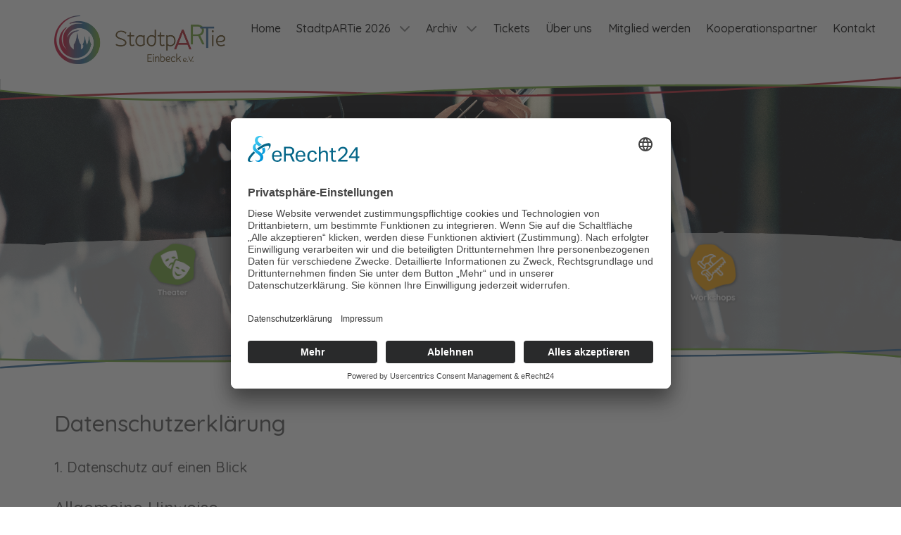

--- FILE ---
content_type: text/html; charset=utf-8
request_url: https://www.stadtpartie-einbeck.de/datenschutz
body_size: 16128
content:
<!DOCTYPE html>
<html lang="de-DE" dir="ltr">
        
<head>
    
            <meta name="viewport" content="width=device-width, initial-scale=1.0">
        <meta http-equiv="X-UA-Compatible" content="IE=edge" />
        

                <link rel="icon" type="image/x-icon" href="/images/custom/favicon.png" />
        
            
         <meta charset="utf-8">
	<meta name="author" content="Super User">
	<meta name="generator" content="Joomla! - Open Source Content Management">
	<title>Datenschutz</title>

    <link href="/media/plg_system_jcemediabox/css/jcemediabox.min.css?7d30aa8b30a57b85d658fcd54426884a" rel="stylesheet">
	<link href="/media/plg_system_jcepro/site/css/content.min.css?86aa0286b6232c4a5b58f892ce080277" rel="stylesheet">
	<link href="/templates/g5_hydrogen/custom/uikit/css/uikit.min.css" rel="stylesheet">
	<link href="/media/gantry5/engines/nucleus/css-compiled/nucleus.css" rel="stylesheet">
	<link href="/templates/g5_hydrogen/custom/css-compiled/hydrogen_9.css" rel="stylesheet">
	<link href="/media/gantry5/engines/nucleus/css-compiled/bootstrap5.css" rel="stylesheet">
	<link href="/media/system/css/joomla-fontawesome.min.css" rel="stylesheet">
	<link href="/media/plg_system_debug/css/debug.css" rel="stylesheet">
	<link href="/media/gantry5/assets/css/font-awesome.min.css" rel="stylesheet">
	<link href="/templates/g5_hydrogen/custom/css-compiled/hydrogen-joomla_9.css" rel="stylesheet">
	<link href="/templates/g5_hydrogen/custom/css-compiled/custom_9.css" rel="stylesheet">
	<link href="/plugins/editors-xtd/edsanimate/assets/animate-animo.css" rel="stylesheet">

    <script type="application/json" class="joomla-script-options new">{"system.paths":{"root":"","rootFull":"https:\/\/www.stadtpartie-einbeck.de\/","base":"","baseFull":"https:\/\/www.stadtpartie-einbeck.de\/"},"csrf.token":"ca0ed68548183dc15b511abed2e8f7f5"}</script>
	<script src="/media/system/js/core.min.js?a3d8f8"></script>
	<script src="/media/vendor/webcomponentsjs/js/webcomponents-bundle.min.js?2.8.0" nomodule defer></script>
	<script src="/media/system/js/joomla-hidden-mail.min.js?80d9c7" type="module"></script>
	<script src="/media/vendor/jquery/js/jquery.min.js?3.7.1"></script>
	<script src="/media/legacy/js/jquery-noconflict.min.js?504da4"></script>
	<script src="/media/plg_system_jcemediabox/js/jcemediabox.min.js?7d30aa8b30a57b85d658fcd54426884a"></script>
	<script src="/plugins/system/edsanimate/assets/jquery.ba-throttle-debounce.min.js"></script>
	<script src="/plugins/editors-xtd/edsanimate/assets/animo.min.js"></script>
	<script src="/plugins/system/edsanimate/assets/viewportchecker.js"></script>
	<script src="/plugins/system/edsanimate/assets/edsanimate.js"></script>
	<script src="/plugins/system/edsanimate/assets/edsanimate.site.js"></script>
	<script type="application/ld+json">{"@context":"https://schema.org","@graph":[{"@type":"Organization","@id":"https://www.stadtpartie-einbeck.de/#/schema/Organization/base","name":"stadtpartie-einbeck.de","url":"https://www.stadtpartie-einbeck.de/"},{"@type":"WebSite","@id":"https://www.stadtpartie-einbeck.de/#/schema/WebSite/base","url":"https://www.stadtpartie-einbeck.de/","name":"stadtpartie-einbeck.de","publisher":{"@id":"https://www.stadtpartie-einbeck.de/#/schema/Organization/base"}},{"@type":"WebPage","@id":"https://www.stadtpartie-einbeck.de/#/schema/WebPage/base","url":"https://www.stadtpartie-einbeck.de/datenschutz","name":"Datenschutz","isPartOf":{"@id":"https://www.stadtpartie-einbeck.de/#/schema/WebSite/base"},"about":{"@id":"https://www.stadtpartie-einbeck.de/#/schema/Organization/base"},"inLanguage":"de-DE"},{"@type":"Article","@id":"https://www.stadtpartie-einbeck.de/#/schema/com_content/article/8","name":"Datenschutz","headline":"Datenschutz","inLanguage":"de-DE","isPartOf":{"@id":"https://www.stadtpartie-einbeck.de/#/schema/WebPage/base"}}]}</script>
	<script>jQuery(document).ready(function(){WfMediabox.init({"base":"\/","theme":"shadow","width":"","height":"","lightbox":0,"shadowbox":0,"icons":1,"overlay":1,"overlay_opacity":0,"overlay_color":"","transition_speed":500,"close":2,"labels":{"close":"Schlie\u00dfen","next":"N\u00e4chstes","previous":"Vorheriges","cancel":"Abbrechen","numbers":"{{numbers}}","numbers_count":"{{current}} von {{total}}","download":"Download"},"swipe":true,"expand_on_click":true});});</script>
	<script>
				var edsScrollOffset = "75";
				var edsHideOverflowX = "1";
				var edsHideOverflowY = "0";					
			</script>

    
                    <script id="usercentrics-cmp" async data-eu-mode="true" data-settings-id="6emNp8sJp" src="https://app.eu.usercentrics.eu/browser-ui/latest/loader.js"></script>

<link rel="apple-touch-icon" sizes="180x180" href="/templates/g5_hydrogen/apple-touch-icon.png">
<link rel="icon" type="image/png" sizes="32x32" href="/templates/g5_hydrogen/favicon-32x32.png">
<link rel="icon" type="image/png" sizes="16x16" href="/templates/g5_hydrogen/favicon-16x16.png">
<link rel="manifest" href="/templates/g5_hydrogen/site.webmanifest">
<link rel="preconnect" href="https://fonts.gstatic.com">
<link rel="preconnect" href="https://fonts.gstatic.com">
<link href="https://fonts.googleapis.com/css2?family=Caveat+Brush&display=swap" rel="stylesheet">
<link rel="stylesheet" href="https://fonts.googleapis.com/icon?family=Material+Icons">
            
</head>

    <body class="gantry site com_content view-article no-layout no-task dir-ltr itemid-122 outline-9 g-offcanvas-left g-stadtpartie g-style-preset1">
        
                    

        <div id="g-offcanvas"  data-g-offcanvas-swipe="1" data-g-offcanvas-css3="1">
                        <div class="g-grid">                        

        <div class="g-block size-100">
             <div id="mobile-menu-5160-particle" class="g-content g-particle">            <div id="g-mobilemenu-container" data-g-menu-breakpoint="48rem"></div>
            </div>
        </div>
            </div>
    </div>
        <div id="g-page-surround">
            <div class="g-offcanvas-hide g-offcanvas-toggle" role="navigation" data-offcanvas-toggle aria-controls="g-offcanvas" aria-expanded="false"><i class="fa fa-fw fa-bars"></i></div>                        

                                
                <section id="g-navigation" class="g-flushed">
                <div class="g-container">                                <div class="g-grid">                        

        <div class="g-block size-6">
             <div class="spacer"></div>
        </div>
                    

        <div class="g-block size-19 visible-desktop">
             <div id="logo-1500-particle" class="g-content g-particle">            <a href="/" target="_self" title="Stadtpartie Einbeck e.V." aria-label="Stadtpartie Einbeck e.V." rel="home" class="gantry-logo">
                        <img src="/images/custom/stadtpartie_logo.png"  alt="Stadtpartie Einbeck e.V." />
            </a>
            </div>
        </div>
                    

        <div class="g-block size-75 menu visible-desktop">
             <div id="menu-1678-particle" class="g-content g-particle">            <nav class="g-main-nav" data-g-hover-expand="true">
        <ul class="g-toplevel">
                                                                                                                
        
                
        
                
        
        <li class="g-menu-item g-menu-item-type-component g-menu-item-101 g-standard  ">
                            <a class="g-menu-item-container" href="/">
                                                                <span class="g-menu-item-content">
                                    <span class="g-menu-item-title">Home</span>
            
                    </span>
                                                </a>
                                </li>
    
                                                                                                
        
                
        
                
        
        <li class="g-menu-item g-menu-item-type-separator g-menu-item-523 g-parent g-standard  ">
                            <div class="g-menu-item-container" data-g-menuparent="">                                                                            <span class="g-separator g-menu-item-content">            <span class="g-menu-item-title">StadtpARTie 2026</span>
            </span>
                                        <span class="g-menu-parent-indicator"></span>                            </div>                                                                <ul class="g-dropdown g-inactive g-fade g-dropdown-right">
            <li class="g-dropdown-column">
                        <div class="g-grid">
                        <div class="g-block size-100">
            <ul class="g-sublevel">
                <li class="g-level-1 g-go-back">
                    <a class="g-menu-item-container" href="#" data-g-menuparent=""><span>Back</span></a>
                </li>
                                                                                                                    
                                                                                                                                
                
        
                
        
        <li class="g-menu-item g-menu-item-type-url g-menu-item-525  ">
                            <a class="g-menu-item-container" href="/programm/stadtpartie_programm_2026.pdf" target="_blank" rel="noopener&#x20;noreferrer">
                                                                <span class="g-menu-item-content">
                                    <span class="g-menu-item-title">Programm 2026</span>
            
                    </span>
                                                </a>
                                </li>
    
                                                                                                
        
                
        
                
        
        <li class="g-menu-item g-menu-item-type-component g-menu-item-526  ">
                            <a class="g-menu-item-container" href="/stadtpartie-2026/kunst-2026">
                                                                <span class="g-menu-item-content">
                                    <span class="g-menu-item-title">Kunst</span>
            
                    </span>
                                                </a>
                                </li>
    
                                                                                                
        
                
        
                
        
        <li class="g-menu-item g-menu-item-type-component g-menu-item-527  ">
                            <a class="g-menu-item-container" href="/stadtpartie-2026/kinderkust-2026">
                                                                <span class="g-menu-item-content">
                                    <span class="g-menu-item-title">Kinderkunst</span>
            
                    </span>
                                                </a>
                                </li>
    
                                                                                                
        
                
        
                
        
        <li class="g-menu-item g-menu-item-type-component g-menu-item-528  ">
                            <a class="g-menu-item-container" href="/stadtpartie-2026/lesungen-2026">
                                                                <span class="g-menu-item-content">
                                    <span class="g-menu-item-title">Lesungen</span>
            
                    </span>
                                                </a>
                                </li>
    
                                                                                                
        
                
        
                
        
        <li class="g-menu-item g-menu-item-type-component g-menu-item-529  ">
                            <a class="g-menu-item-container" href="/stadtpartie-2026/theater-2026">
                                                                <span class="g-menu-item-content">
                                    <span class="g-menu-item-title">Theater</span>
            
                    </span>
                                                </a>
                                </li>
    
                                                                                                
        
                
        
                
        
        <li class="g-menu-item g-menu-item-type-component g-menu-item-530  ">
                            <a class="g-menu-item-container" href="/stadtpartie-2026/musik-2026">
                                                                <span class="g-menu-item-content">
                                    <span class="g-menu-item-title">Musik</span>
            
                    </span>
                                                </a>
                                </li>
    
                                                                                                
        
                
        
                
        
        <li class="g-menu-item g-menu-item-type-component g-menu-item-531  ">
                            <a class="g-menu-item-container" href="/stadtpartie-2026/film-2026">
                                                                <span class="g-menu-item-content">
                                    <span class="g-menu-item-title">Film</span>
            
                    </span>
                                                </a>
                                </li>
    
                                                                                                
        
                
        
                
        
        <li class="g-menu-item g-menu-item-type-component g-menu-item-532  ">
                            <a class="g-menu-item-container" href="/stadtpartie-2026/workshops-2026">
                                                                <span class="g-menu-item-content">
                                    <span class="g-menu-item-title">Workshops</span>
            
                    </span>
                                                </a>
                                </li>
    
    
            </ul>
        </div>
            </div>

            </li>
        </ul>
            </li>
    
                                                                                                
        
                
        
                
        
        <li class="g-menu-item g-menu-item-type-separator g-menu-item-178 g-parent g-standard  ">
                            <div class="g-menu-item-container" data-g-menuparent="">                                                                            <span class="g-separator g-menu-item-content">            <span class="g-menu-item-title">Archiv</span>
            </span>
                                        <span class="g-menu-parent-indicator"></span>                            </div>                                                                <ul class="g-dropdown g-inactive g-fade g-dropdown-right">
            <li class="g-dropdown-column">
                        <div class="g-grid">
                        <div class="g-block size-100">
            <ul class="g-sublevel">
                <li class="g-level-1 g-go-back">
                    <a class="g-menu-item-container" href="#" data-g-menuparent=""><span>Back</span></a>
                </li>
                                                                                                                    
        
                
        
                
        
        <li class="g-menu-item g-menu-item-type-separator g-menu-item-328 g-parent  ">
                            <div class="g-menu-item-container" data-g-menuparent="">                                                                            <span class="g-separator g-menu-item-content">            <span class="g-menu-item-title">StadtpARTie 2024</span>
            </span>
                                        <span class="g-menu-parent-indicator"></span>                            </div>                                                                <ul class="g-dropdown g-inactive g-fade g-dropdown-right">
            <li class="g-dropdown-column">
                        <div class="g-grid">
                        <div class="g-block size-100">
            <ul class="g-sublevel">
                <li class="g-level-2 g-go-back">
                    <a class="g-menu-item-container" href="#" data-g-menuparent=""><span>Back</span></a>
                </li>
                                                                                                                    
        
                
        
                
        
        <li class="g-menu-item g-menu-item-type-component g-menu-item-418  ">
                            <a class="g-menu-item-container" href="/archiv/stadtpartie-2024/galerie-2024">
                                                                <span class="g-menu-item-content">
                                    <span class="g-menu-item-title">Galerie 2024</span>
            
                    </span>
                                                </a>
                                </li>
    
                                                                                                
                                                                                                                                
                
        
                
        
        <li class="g-menu-item g-menu-item-type-url g-menu-item-329  ">
                            <a class="g-menu-item-container" href="/programm/Programm-2024.pdf" target="_blank" rel="noopener&#x20;noreferrer">
                                                                <span class="g-menu-item-content">
                                    <span class="g-menu-item-title">Programm 2024</span>
            
                    </span>
                                                </a>
                                </li>
    
                                                                                                
        
                
        
                
        
        <li class="g-menu-item g-menu-item-type-component g-menu-item-330  ">
                            <a class="g-menu-item-container" href="/archiv/stadtpartie-2024/kunst-2024">
                                                                <span class="g-menu-item-content">
                                    <span class="g-menu-item-title">Kunst</span>
            
                    </span>
                                                </a>
                                </li>
    
                                                                                                
        
                
        
                
        
        <li class="g-menu-item g-menu-item-type-component g-menu-item-332  ">
                            <a class="g-menu-item-container" href="/archiv/stadtpartie-2024/kinderkust-2024">
                                                                <span class="g-menu-item-content">
                                    <span class="g-menu-item-title">Kinderkunst</span>
            
                    </span>
                                                </a>
                                </li>
    
                                                                                                
        
                
        
                
        
        <li class="g-menu-item g-menu-item-type-component g-menu-item-333  ">
                            <a class="g-menu-item-container" href="/archiv/stadtpartie-2024/lesungen-2024">
                                                                <span class="g-menu-item-content">
                                    <span class="g-menu-item-title">Lesungen</span>
            
                    </span>
                                                </a>
                                </li>
    
                                                                                                
        
                
        
                
        
        <li class="g-menu-item g-menu-item-type-component g-menu-item-334  ">
                            <a class="g-menu-item-container" href="/archiv/stadtpartie-2024/theater-2024">
                                                                <span class="g-menu-item-content">
                                    <span class="g-menu-item-title">Theater</span>
            
                    </span>
                                                </a>
                                </li>
    
                                                                                                
        
                
        
                
        
        <li class="g-menu-item g-menu-item-type-component g-menu-item-335  ">
                            <a class="g-menu-item-container" href="/archiv/stadtpartie-2024/musik-2024">
                                                                <span class="g-menu-item-content">
                                    <span class="g-menu-item-title">Musik</span>
            
                    </span>
                                                </a>
                                </li>
    
                                                                                                
        
                
        
                
        
        <li class="g-menu-item g-menu-item-type-component g-menu-item-336  ">
                            <a class="g-menu-item-container" href="/archiv/stadtpartie-2024/film-2024">
                                                                <span class="g-menu-item-content">
                                    <span class="g-menu-item-title">Film</span>
            
                    </span>
                                                </a>
                                </li>
    
                                                                                                
        
                
        
                
        
        <li class="g-menu-item g-menu-item-type-component g-menu-item-337  ">
                            <a class="g-menu-item-container" href="/archiv/stadtpartie-2024/workshops-2024">
                                                                <span class="g-menu-item-content">
                                    <span class="g-menu-item-title">Workshops</span>
            
                    </span>
                                                </a>
                                </li>
    
                                                                                                
        
                
        
                
        
        <li class="g-menu-item g-menu-item-type-component g-menu-item-388  ">
                            <a class="g-menu-item-container" href="/archiv/stadtpartie-2024/kuenstlercafe">
                                                                <span class="g-menu-item-content">
                                    <span class="g-menu-item-title">Künstlercafé</span>
            
                    </span>
                                                </a>
                                </li>
    
    
            </ul>
        </div>
            </div>

            </li>
        </ul>
            </li>
    
                                                                                                
        
                
        
                
        
        <li class="g-menu-item g-menu-item-type-separator g-menu-item-110 g-parent  ">
                            <div class="g-menu-item-container" data-g-menuparent="">                                                                            <span class="g-separator g-menu-item-content">            <span class="g-menu-item-title">StadtpARTie 2022</span>
            </span>
                                        <span class="g-menu-parent-indicator"></span>                            </div>                                                                <ul class="g-dropdown g-inactive g-fade g-dropdown-right">
            <li class="g-dropdown-column">
                        <div class="g-grid">
                        <div class="g-block size-100">
            <ul class="g-sublevel">
                <li class="g-level-2 g-go-back">
                    <a class="g-menu-item-container" href="#" data-g-menuparent=""><span>Back</span></a>
                </li>
                                                                                                                    
        
                
        
                
        
        <li class="g-menu-item g-menu-item-type-component g-menu-item-222  ">
                            <a class="g-menu-item-container" href="/archiv/stadtpartie-2022/galerie-2022">
                                                                <span class="g-menu-item-content">
                                    <span class="g-menu-item-title">Galerie 2022</span>
            
                    </span>
                                                </a>
                                </li>
    
                                                                                                
                                                                                                                                
                
        
                
        
        <li class="g-menu-item g-menu-item-type-url g-menu-item-188  ">
                            <a class="g-menu-item-container" href="/programm/programmplan_2022.pdf" target="_blank" rel="noopener&#x20;noreferrer">
                                                                <span class="g-menu-item-content">
                                    <span class="g-menu-item-title">Programm 2022</span>
            
                    </span>
                                                </a>
                                </li>
    
                                                                                                
        
                
        
                
        
        <li class="g-menu-item g-menu-item-type-component g-menu-item-130  ">
                            <a class="g-menu-item-container" href="/archiv/stadtpartie-2022/kunst-2022">
                                                                <span class="g-menu-item-content">
                                    <span class="g-menu-item-title">Kunst</span>
            
                    </span>
                                                </a>
                                </li>
    
                                                                                                
        
                
        
                
        
        <li class="g-menu-item g-menu-item-type-component g-menu-item-131  ">
                            <a class="g-menu-item-container" href="/archiv/stadtpartie-2022/kinderkust-2022">
                                                                <span class="g-menu-item-content">
                                    <span class="g-menu-item-title">Kinderkunst</span>
            
                    </span>
                                                </a>
                                </li>
    
                                                                                                
        
                
        
                
        
        <li class="g-menu-item g-menu-item-type-component g-menu-item-132  ">
                            <a class="g-menu-item-container" href="/archiv/stadtpartie-2022/lesungen-2022">
                                                                <span class="g-menu-item-content">
                                    <span class="g-menu-item-title">Lesungen</span>
            
                    </span>
                                                </a>
                                </li>
    
                                                                                                
        
                
        
                
        
        <li class="g-menu-item g-menu-item-type-component g-menu-item-167  ">
                            <a class="g-menu-item-container" href="/archiv/stadtpartie-2022/theater-2022">
                                                                <span class="g-menu-item-content">
                                    <span class="g-menu-item-title">Theater</span>
            
                    </span>
                                                </a>
                                </li>
    
                                                                                                
        
                
        
                
        
        <li class="g-menu-item g-menu-item-type-component g-menu-item-133  ">
                            <a class="g-menu-item-container" href="/archiv/stadtpartie-2022/musik-2022">
                                                                <span class="g-menu-item-content">
                                    <span class="g-menu-item-title">Musik</span>
            
                    </span>
                                                </a>
                                </li>
    
                                                                                                
        
                
        
                
        
        <li class="g-menu-item g-menu-item-type-component g-menu-item-145  ">
                            <a class="g-menu-item-container" href="/archiv/stadtpartie-2022/film-2022">
                                                                <span class="g-menu-item-content">
                                    <span class="g-menu-item-title">Film</span>
            
                    </span>
                                                </a>
                                </li>
    
                                                                                                
        
                
        
                
        
        <li class="g-menu-item g-menu-item-type-component g-menu-item-146  ">
                            <a class="g-menu-item-container" href="/archiv/stadtpartie-2022/workshops-2022">
                                                                <span class="g-menu-item-content">
                                    <span class="g-menu-item-title">Workshops</span>
            
                    </span>
                                                </a>
                                </li>
    
    
            </ul>
        </div>
            </div>

            </li>
        </ul>
            </li>
    
                                                                                                
        
                
        
                
        
        <li class="g-menu-item g-menu-item-type-separator g-menu-item-168 g-parent  ">
                            <div class="g-menu-item-container" data-g-menuparent="">                                                                            <span class="g-separator g-menu-item-content">            <span class="g-menu-item-title">StadtpARTie 2019</span>
            </span>
                                        <span class="g-menu-parent-indicator"></span>                            </div>                                                                <ul class="g-dropdown g-inactive g-fade g-dropdown-right">
            <li class="g-dropdown-column">
                        <div class="g-grid">
                        <div class="g-block size-100">
            <ul class="g-sublevel">
                <li class="g-level-2 g-go-back">
                    <a class="g-menu-item-container" href="#" data-g-menuparent=""><span>Back</span></a>
                </li>
                                                                                                                    
        
                
        
                
        
        <li class="g-menu-item g-menu-item-type-component g-menu-item-169  ">
                            <a class="g-menu-item-container" href="/archiv/stadtpartie-2019/musik-2019">
                                                                <span class="g-menu-item-content">
                                    <span class="g-menu-item-title">Musik</span>
            
                    </span>
                                                </a>
                                </li>
    
                                                                                                
        
                
        
                
        
        <li class="g-menu-item g-menu-item-type-component g-menu-item-171  ">
                            <a class="g-menu-item-container" href="/archiv/stadtpartie-2019/kinderkunst-2019">
                                                                <span class="g-menu-item-content">
                                    <span class="g-menu-item-title">Kinderkunst</span>
            
                    </span>
                                                </a>
                                </li>
    
                                                                                                
        
                
        
                
        
        <li class="g-menu-item g-menu-item-type-component g-menu-item-173  ">
                            <a class="g-menu-item-container" href="/archiv/stadtpartie-2019/lesungen-2019">
                                                                <span class="g-menu-item-content">
                                    <span class="g-menu-item-title">Lesungen</span>
            
                    </span>
                                                </a>
                                </li>
    
                                                                                                
        
                
        
                
        
        <li class="g-menu-item g-menu-item-type-component g-menu-item-174  ">
                            <a class="g-menu-item-container" href="/archiv/stadtpartie-2019/theater-2019">
                                                                <span class="g-menu-item-content">
                                    <span class="g-menu-item-title">Theater</span>
            
                    </span>
                                                </a>
                                </li>
    
    
            </ul>
        </div>
            </div>

            </li>
        </ul>
            </li>
    
                                                                                                
        
                
        
                
        
        <li class="g-menu-item g-menu-item-type-component g-menu-item-179  ">
                            <a class="g-menu-item-container" href="/archiv/alarmstufe-rot-2021">
                                                                <span class="g-menu-item-content">
                                    <span class="g-menu-item-title">Alarmstufe Rot 2021</span>
            
                    </span>
                                                </a>
                                </li>
    
    
            </ul>
        </div>
            </div>

            </li>
        </ul>
            </li>
    
                                                                                                
        
                
        
                
        
        <li class="g-menu-item g-menu-item-type-component g-menu-item-119 g-standard  ">
                            <a class="g-menu-item-container" href="/tickets">
                                                                <span class="g-menu-item-content">
                                    <span class="g-menu-item-title">Tickets</span>
            
                    </span>
                                                </a>
                                </li>
    
                                                                                                
        
                
        
                
        
        <li class="g-menu-item g-menu-item-type-component g-menu-item-117 g-standard  ">
                            <a class="g-menu-item-container" href="/ueber-uns">
                                                                <span class="g-menu-item-content">
                                    <span class="g-menu-item-title">Über uns</span>
            
                    </span>
                                                </a>
                                </li>
    
                                                                                                
        
                
        
                
        
        <li class="g-menu-item g-menu-item-type-component g-menu-item-118 g-standard  ">
                            <a class="g-menu-item-container" href="/mitglied-werden">
                                                                <span class="g-menu-item-content">
                                    <span class="g-menu-item-title">Mitglied werden</span>
            
                    </span>
                                                </a>
                                </li>
    
                                                                                                
        
                
        
                
        
        <li class="g-menu-item g-menu-item-type-component g-menu-item-120 g-standard  ">
                            <a class="g-menu-item-container" href="/kooperationspartner">
                                                                <span class="g-menu-item-content">
                                    <span class="g-menu-item-title">Kooperationspartner</span>
            
                    </span>
                                                </a>
                                </li>
    
                                                                                                
        
                
        
                
        
        <li class="g-menu-item g-menu-item-type-component g-menu-item-111 g-standard  ">
                            <a class="g-menu-item-container" href="/kontakt">
                                                                <span class="g-menu-item-content">
                                    <span class="g-menu-item-title">Kontakt</span>
            
                    </span>
                                                </a>
                                </li>
    
    
        </ul>
    </nav>
            </div>
        </div>
            </div>
                            <div class="g-grid">                        

        <div class="g-block size-100 hidden-desktop">
             <div id="logo-9286-particle" class="g-content g-particle">            <a href="/" target="_self" title="Gantry 5" aria-label="Gantry 5" rel="home" class="gantry-logo">
                        <img src="/images/custom/stadtpartie_logo.png"  alt="Gantry 5" />
            </a>
            </div>
        </div>
            </div>
                            <div class="g-grid">                        

        <div class="g-block size-100 menu_tablet hidden-desktop visible-tablet">
             <div id="menu-3403-particle" class="g-content g-particle">            <nav class="g-main-nav" data-g-hover-expand="true">
        <ul class="g-toplevel">
                                                                                                                
        
                
        
                
        
        <li class="g-menu-item g-menu-item-type-component g-menu-item-101 g-standard  ">
                            <a class="g-menu-item-container" href="/">
                                                                <span class="g-menu-item-content">
                                    <span class="g-menu-item-title">Home</span>
            
                    </span>
                                                </a>
                                </li>
    
                                                                                                
        
                
        
                
        
        <li class="g-menu-item g-menu-item-type-separator g-menu-item-523 g-parent g-standard  ">
                            <div class="g-menu-item-container" data-g-menuparent="">                                                                            <span class="g-separator g-menu-item-content">            <span class="g-menu-item-title">StadtpARTie 2026</span>
            </span>
                                        <span class="g-menu-parent-indicator"></span>                            </div>                                                                <ul class="g-dropdown g-inactive g-fade g-dropdown-right">
            <li class="g-dropdown-column">
                        <div class="g-grid">
                        <div class="g-block size-100">
            <ul class="g-sublevel">
                <li class="g-level-1 g-go-back">
                    <a class="g-menu-item-container" href="#" data-g-menuparent=""><span>Back</span></a>
                </li>
                                                                                                                    
                                                                                                                                
                
        
                
        
        <li class="g-menu-item g-menu-item-type-url g-menu-item-525  ">
                            <a class="g-menu-item-container" href="/programm/stadtpartie_programm_2026.pdf" target="_blank" rel="noopener&#x20;noreferrer">
                                                                <span class="g-menu-item-content">
                                    <span class="g-menu-item-title">Programm 2026</span>
            
                    </span>
                                                </a>
                                </li>
    
                                                                                                
        
                
        
                
        
        <li class="g-menu-item g-menu-item-type-component g-menu-item-526  ">
                            <a class="g-menu-item-container" href="/stadtpartie-2026/kunst-2026">
                                                                <span class="g-menu-item-content">
                                    <span class="g-menu-item-title">Kunst</span>
            
                    </span>
                                                </a>
                                </li>
    
                                                                                                
        
                
        
                
        
        <li class="g-menu-item g-menu-item-type-component g-menu-item-527  ">
                            <a class="g-menu-item-container" href="/stadtpartie-2026/kinderkust-2026">
                                                                <span class="g-menu-item-content">
                                    <span class="g-menu-item-title">Kinderkunst</span>
            
                    </span>
                                                </a>
                                </li>
    
                                                                                                
        
                
        
                
        
        <li class="g-menu-item g-menu-item-type-component g-menu-item-528  ">
                            <a class="g-menu-item-container" href="/stadtpartie-2026/lesungen-2026">
                                                                <span class="g-menu-item-content">
                                    <span class="g-menu-item-title">Lesungen</span>
            
                    </span>
                                                </a>
                                </li>
    
                                                                                                
        
                
        
                
        
        <li class="g-menu-item g-menu-item-type-component g-menu-item-529  ">
                            <a class="g-menu-item-container" href="/stadtpartie-2026/theater-2026">
                                                                <span class="g-menu-item-content">
                                    <span class="g-menu-item-title">Theater</span>
            
                    </span>
                                                </a>
                                </li>
    
                                                                                                
        
                
        
                
        
        <li class="g-menu-item g-menu-item-type-component g-menu-item-530  ">
                            <a class="g-menu-item-container" href="/stadtpartie-2026/musik-2026">
                                                                <span class="g-menu-item-content">
                                    <span class="g-menu-item-title">Musik</span>
            
                    </span>
                                                </a>
                                </li>
    
                                                                                                
        
                
        
                
        
        <li class="g-menu-item g-menu-item-type-component g-menu-item-531  ">
                            <a class="g-menu-item-container" href="/stadtpartie-2026/film-2026">
                                                                <span class="g-menu-item-content">
                                    <span class="g-menu-item-title">Film</span>
            
                    </span>
                                                </a>
                                </li>
    
                                                                                                
        
                
        
                
        
        <li class="g-menu-item g-menu-item-type-component g-menu-item-532  ">
                            <a class="g-menu-item-container" href="/stadtpartie-2026/workshops-2026">
                                                                <span class="g-menu-item-content">
                                    <span class="g-menu-item-title">Workshops</span>
            
                    </span>
                                                </a>
                                </li>
    
    
            </ul>
        </div>
            </div>

            </li>
        </ul>
            </li>
    
                                                                                                
        
                
        
                
        
        <li class="g-menu-item g-menu-item-type-separator g-menu-item-178 g-parent g-standard  ">
                            <div class="g-menu-item-container" data-g-menuparent="">                                                                            <span class="g-separator g-menu-item-content">            <span class="g-menu-item-title">Archiv</span>
            </span>
                                        <span class="g-menu-parent-indicator"></span>                            </div>                                                                <ul class="g-dropdown g-inactive g-fade g-dropdown-right">
            <li class="g-dropdown-column">
                        <div class="g-grid">
                        <div class="g-block size-100">
            <ul class="g-sublevel">
                <li class="g-level-1 g-go-back">
                    <a class="g-menu-item-container" href="#" data-g-menuparent=""><span>Back</span></a>
                </li>
                                                                                                                    
        
                
        
                
        
        <li class="g-menu-item g-menu-item-type-separator g-menu-item-328 g-parent  ">
                            <div class="g-menu-item-container" data-g-menuparent="">                                                                            <span class="g-separator g-menu-item-content">            <span class="g-menu-item-title">StadtpARTie 2024</span>
            </span>
                                        <span class="g-menu-parent-indicator"></span>                            </div>                                                                <ul class="g-dropdown g-inactive g-fade g-dropdown-right">
            <li class="g-dropdown-column">
                        <div class="g-grid">
                        <div class="g-block size-100">
            <ul class="g-sublevel">
                <li class="g-level-2 g-go-back">
                    <a class="g-menu-item-container" href="#" data-g-menuparent=""><span>Back</span></a>
                </li>
                                                                                                                    
        
                
        
                
        
        <li class="g-menu-item g-menu-item-type-component g-menu-item-418  ">
                            <a class="g-menu-item-container" href="/archiv/stadtpartie-2024/galerie-2024">
                                                                <span class="g-menu-item-content">
                                    <span class="g-menu-item-title">Galerie 2024</span>
            
                    </span>
                                                </a>
                                </li>
    
                                                                                                
                                                                                                                                
                
        
                
        
        <li class="g-menu-item g-menu-item-type-url g-menu-item-329  ">
                            <a class="g-menu-item-container" href="/programm/Programm-2024.pdf" target="_blank" rel="noopener&#x20;noreferrer">
                                                                <span class="g-menu-item-content">
                                    <span class="g-menu-item-title">Programm 2024</span>
            
                    </span>
                                                </a>
                                </li>
    
                                                                                                
        
                
        
                
        
        <li class="g-menu-item g-menu-item-type-component g-menu-item-330  ">
                            <a class="g-menu-item-container" href="/archiv/stadtpartie-2024/kunst-2024">
                                                                <span class="g-menu-item-content">
                                    <span class="g-menu-item-title">Kunst</span>
            
                    </span>
                                                </a>
                                </li>
    
                                                                                                
        
                
        
                
        
        <li class="g-menu-item g-menu-item-type-component g-menu-item-332  ">
                            <a class="g-menu-item-container" href="/archiv/stadtpartie-2024/kinderkust-2024">
                                                                <span class="g-menu-item-content">
                                    <span class="g-menu-item-title">Kinderkunst</span>
            
                    </span>
                                                </a>
                                </li>
    
                                                                                                
        
                
        
                
        
        <li class="g-menu-item g-menu-item-type-component g-menu-item-333  ">
                            <a class="g-menu-item-container" href="/archiv/stadtpartie-2024/lesungen-2024">
                                                                <span class="g-menu-item-content">
                                    <span class="g-menu-item-title">Lesungen</span>
            
                    </span>
                                                </a>
                                </li>
    
                                                                                                
        
                
        
                
        
        <li class="g-menu-item g-menu-item-type-component g-menu-item-334  ">
                            <a class="g-menu-item-container" href="/archiv/stadtpartie-2024/theater-2024">
                                                                <span class="g-menu-item-content">
                                    <span class="g-menu-item-title">Theater</span>
            
                    </span>
                                                </a>
                                </li>
    
                                                                                                
        
                
        
                
        
        <li class="g-menu-item g-menu-item-type-component g-menu-item-335  ">
                            <a class="g-menu-item-container" href="/archiv/stadtpartie-2024/musik-2024">
                                                                <span class="g-menu-item-content">
                                    <span class="g-menu-item-title">Musik</span>
            
                    </span>
                                                </a>
                                </li>
    
                                                                                                
        
                
        
                
        
        <li class="g-menu-item g-menu-item-type-component g-menu-item-336  ">
                            <a class="g-menu-item-container" href="/archiv/stadtpartie-2024/film-2024">
                                                                <span class="g-menu-item-content">
                                    <span class="g-menu-item-title">Film</span>
            
                    </span>
                                                </a>
                                </li>
    
                                                                                                
        
                
        
                
        
        <li class="g-menu-item g-menu-item-type-component g-menu-item-337  ">
                            <a class="g-menu-item-container" href="/archiv/stadtpartie-2024/workshops-2024">
                                                                <span class="g-menu-item-content">
                                    <span class="g-menu-item-title">Workshops</span>
            
                    </span>
                                                </a>
                                </li>
    
                                                                                                
        
                
        
                
        
        <li class="g-menu-item g-menu-item-type-component g-menu-item-388  ">
                            <a class="g-menu-item-container" href="/archiv/stadtpartie-2024/kuenstlercafe">
                                                                <span class="g-menu-item-content">
                                    <span class="g-menu-item-title">Künstlercafé</span>
            
                    </span>
                                                </a>
                                </li>
    
    
            </ul>
        </div>
            </div>

            </li>
        </ul>
            </li>
    
                                                                                                
        
                
        
                
        
        <li class="g-menu-item g-menu-item-type-separator g-menu-item-110 g-parent  ">
                            <div class="g-menu-item-container" data-g-menuparent="">                                                                            <span class="g-separator g-menu-item-content">            <span class="g-menu-item-title">StadtpARTie 2022</span>
            </span>
                                        <span class="g-menu-parent-indicator"></span>                            </div>                                                                <ul class="g-dropdown g-inactive g-fade g-dropdown-right">
            <li class="g-dropdown-column">
                        <div class="g-grid">
                        <div class="g-block size-100">
            <ul class="g-sublevel">
                <li class="g-level-2 g-go-back">
                    <a class="g-menu-item-container" href="#" data-g-menuparent=""><span>Back</span></a>
                </li>
                                                                                                                    
        
                
        
                
        
        <li class="g-menu-item g-menu-item-type-component g-menu-item-222  ">
                            <a class="g-menu-item-container" href="/archiv/stadtpartie-2022/galerie-2022">
                                                                <span class="g-menu-item-content">
                                    <span class="g-menu-item-title">Galerie 2022</span>
            
                    </span>
                                                </a>
                                </li>
    
                                                                                                
                                                                                                                                
                
        
                
        
        <li class="g-menu-item g-menu-item-type-url g-menu-item-188  ">
                            <a class="g-menu-item-container" href="/programm/programmplan_2022.pdf" target="_blank" rel="noopener&#x20;noreferrer">
                                                                <span class="g-menu-item-content">
                                    <span class="g-menu-item-title">Programm 2022</span>
            
                    </span>
                                                </a>
                                </li>
    
                                                                                                
        
                
        
                
        
        <li class="g-menu-item g-menu-item-type-component g-menu-item-130  ">
                            <a class="g-menu-item-container" href="/archiv/stadtpartie-2022/kunst-2022">
                                                                <span class="g-menu-item-content">
                                    <span class="g-menu-item-title">Kunst</span>
            
                    </span>
                                                </a>
                                </li>
    
                                                                                                
        
                
        
                
        
        <li class="g-menu-item g-menu-item-type-component g-menu-item-131  ">
                            <a class="g-menu-item-container" href="/archiv/stadtpartie-2022/kinderkust-2022">
                                                                <span class="g-menu-item-content">
                                    <span class="g-menu-item-title">Kinderkunst</span>
            
                    </span>
                                                </a>
                                </li>
    
                                                                                                
        
                
        
                
        
        <li class="g-menu-item g-menu-item-type-component g-menu-item-132  ">
                            <a class="g-menu-item-container" href="/archiv/stadtpartie-2022/lesungen-2022">
                                                                <span class="g-menu-item-content">
                                    <span class="g-menu-item-title">Lesungen</span>
            
                    </span>
                                                </a>
                                </li>
    
                                                                                                
        
                
        
                
        
        <li class="g-menu-item g-menu-item-type-component g-menu-item-167  ">
                            <a class="g-menu-item-container" href="/archiv/stadtpartie-2022/theater-2022">
                                                                <span class="g-menu-item-content">
                                    <span class="g-menu-item-title">Theater</span>
            
                    </span>
                                                </a>
                                </li>
    
                                                                                                
        
                
        
                
        
        <li class="g-menu-item g-menu-item-type-component g-menu-item-133  ">
                            <a class="g-menu-item-container" href="/archiv/stadtpartie-2022/musik-2022">
                                                                <span class="g-menu-item-content">
                                    <span class="g-menu-item-title">Musik</span>
            
                    </span>
                                                </a>
                                </li>
    
                                                                                                
        
                
        
                
        
        <li class="g-menu-item g-menu-item-type-component g-menu-item-145  ">
                            <a class="g-menu-item-container" href="/archiv/stadtpartie-2022/film-2022">
                                                                <span class="g-menu-item-content">
                                    <span class="g-menu-item-title">Film</span>
            
                    </span>
                                                </a>
                                </li>
    
                                                                                                
        
                
        
                
        
        <li class="g-menu-item g-menu-item-type-component g-menu-item-146  ">
                            <a class="g-menu-item-container" href="/archiv/stadtpartie-2022/workshops-2022">
                                                                <span class="g-menu-item-content">
                                    <span class="g-menu-item-title">Workshops</span>
            
                    </span>
                                                </a>
                                </li>
    
    
            </ul>
        </div>
            </div>

            </li>
        </ul>
            </li>
    
                                                                                                
        
                
        
                
        
        <li class="g-menu-item g-menu-item-type-separator g-menu-item-168 g-parent  ">
                            <div class="g-menu-item-container" data-g-menuparent="">                                                                            <span class="g-separator g-menu-item-content">            <span class="g-menu-item-title">StadtpARTie 2019</span>
            </span>
                                        <span class="g-menu-parent-indicator"></span>                            </div>                                                                <ul class="g-dropdown g-inactive g-fade g-dropdown-right">
            <li class="g-dropdown-column">
                        <div class="g-grid">
                        <div class="g-block size-100">
            <ul class="g-sublevel">
                <li class="g-level-2 g-go-back">
                    <a class="g-menu-item-container" href="#" data-g-menuparent=""><span>Back</span></a>
                </li>
                                                                                                                    
        
                
        
                
        
        <li class="g-menu-item g-menu-item-type-component g-menu-item-169  ">
                            <a class="g-menu-item-container" href="/archiv/stadtpartie-2019/musik-2019">
                                                                <span class="g-menu-item-content">
                                    <span class="g-menu-item-title">Musik</span>
            
                    </span>
                                                </a>
                                </li>
    
                                                                                                
        
                
        
                
        
        <li class="g-menu-item g-menu-item-type-component g-menu-item-171  ">
                            <a class="g-menu-item-container" href="/archiv/stadtpartie-2019/kinderkunst-2019">
                                                                <span class="g-menu-item-content">
                                    <span class="g-menu-item-title">Kinderkunst</span>
            
                    </span>
                                                </a>
                                </li>
    
                                                                                                
        
                
        
                
        
        <li class="g-menu-item g-menu-item-type-component g-menu-item-173  ">
                            <a class="g-menu-item-container" href="/archiv/stadtpartie-2019/lesungen-2019">
                                                                <span class="g-menu-item-content">
                                    <span class="g-menu-item-title">Lesungen</span>
            
                    </span>
                                                </a>
                                </li>
    
                                                                                                
        
                
        
                
        
        <li class="g-menu-item g-menu-item-type-component g-menu-item-174  ">
                            <a class="g-menu-item-container" href="/archiv/stadtpartie-2019/theater-2019">
                                                                <span class="g-menu-item-content">
                                    <span class="g-menu-item-title">Theater</span>
            
                    </span>
                                                </a>
                                </li>
    
    
            </ul>
        </div>
            </div>

            </li>
        </ul>
            </li>
    
                                                                                                
        
                
        
                
        
        <li class="g-menu-item g-menu-item-type-component g-menu-item-179  ">
                            <a class="g-menu-item-container" href="/archiv/alarmstufe-rot-2021">
                                                                <span class="g-menu-item-content">
                                    <span class="g-menu-item-title">Alarmstufe Rot 2021</span>
            
                    </span>
                                                </a>
                                </li>
    
    
            </ul>
        </div>
            </div>

            </li>
        </ul>
            </li>
    
                                                                                                
        
                
        
                
        
        <li class="g-menu-item g-menu-item-type-component g-menu-item-119 g-standard  ">
                            <a class="g-menu-item-container" href="/tickets">
                                                                <span class="g-menu-item-content">
                                    <span class="g-menu-item-title">Tickets</span>
            
                    </span>
                                                </a>
                                </li>
    
                                                                                                
        
                
        
                
        
        <li class="g-menu-item g-menu-item-type-component g-menu-item-117 g-standard  ">
                            <a class="g-menu-item-container" href="/ueber-uns">
                                                                <span class="g-menu-item-content">
                                    <span class="g-menu-item-title">Über uns</span>
            
                    </span>
                                                </a>
                                </li>
    
                                                                                                
        
                
        
                
        
        <li class="g-menu-item g-menu-item-type-component g-menu-item-118 g-standard  ">
                            <a class="g-menu-item-container" href="/mitglied-werden">
                                                                <span class="g-menu-item-content">
                                    <span class="g-menu-item-title">Mitglied werden</span>
            
                    </span>
                                                </a>
                                </li>
    
                                                                                                
        
                
        
                
        
        <li class="g-menu-item g-menu-item-type-component g-menu-item-120 g-standard  ">
                            <a class="g-menu-item-container" href="/kooperationspartner">
                                                                <span class="g-menu-item-content">
                                    <span class="g-menu-item-title">Kooperationspartner</span>
            
                    </span>
                                                </a>
                                </li>
    
                                                                                                
        
                
        
                
        
        <li class="g-menu-item g-menu-item-type-component g-menu-item-111 g-standard  ">
                            <a class="g-menu-item-container" href="/kontakt">
                                                                <span class="g-menu-item-content">
                                    <span class="g-menu-item-title">Kontakt</span>
            
                    </span>
                                                </a>
                                </li>
    
    
        </ul>
    </nav>
            </div>
        </div>
            </div>
                            <div class="g-grid">                        

        <div class="g-block size-100">
             <div id="custom-6172-particle" class="g-content g-particle">            <div id="welle">
<svg version="1.1" xmlns="http://www.w3.org/2000/svg" xmlns:xlink="http://www.w3.org/1999/xlink" x="0px" y="0px"
	 width="1920.4px" height="63px" viewBox="0 0 1920.4 63" style="enable-background:new 0 0 1920.4 63;" xml:space="preserve">
<style type="text/css">
	.st0{fill:#FFFFFF;}
	
.pfad_rot{fill:none;stroke:#B01826;stroke-width:4.3097;stroke-miterlimit:10;}
	.st2{fill:none;stroke:#6C9F30;stroke-width:4.3097;stroke-miterlimit:10;}
	.st3{fill:none;}
</style>
<defs>
</defs>
<path class="st0" d="M1920.2,0v34.2c-40.1-1.1-118.4-3-224.2-4c-35.7-0.4-74.6-0.6-116.1-0.7c-2.8,0-5.6,0-8.3,0
	c-28.4-0.1-58.1-0.1-88.9,0c-1.7,0-3.4,0-5.1,0c-1.7,0-3.4,0-5.1,0c-5.1,0-10.3,0-15.5,0.1c-2.3,0-4.6,0-6.9,0c-2.9,0-5.8,0-8.8,0
	c-4.7,0-9.4,0.1-14.1,0.1c-0.5,0-0.9,0-1.4,0c-0.5,0-1,0-1.5,0c-4.9,0-9.9,0.1-14.9,0.1c-0.9,0-1.7,0-2.6,0c-2.8,0-5.7,0-8.5,0.1
	c-2.5,0-5,0-7.4,0.1c-0.5,0-1,0-1.5,0c-2.3,0-4.7,0-7.1,0.1c-3.5,0-7.1,0.1-10.6,0.1c-4,0-7.9,0.1-11.9,0.1c-2,0-4,0-6,0.1
	c-4,0-8,0.1-12.1,0.1c-1.1,0-2.1,0-3.2,0c-5,0.1-10,0.1-15,0.2c-6.9,0.1-13.8,0.2-20.7,0.3c-96.1,1.4-198.9,3.8-305.6,7.5
	c-0.1,0-0.3,0-0.5,0c-13.3,0.5-26.6,1-39.9,1.5c-3.5,0.1-7,0.3-10.4,0.4c-5.4,0.2-10.8,0.4-16.2,0.6c-2.5,0.1-5,0.2-7.6,0.3
	c-4.9,0.2-9.8,0.4-14.6,0.6c-3.8,0.1-7.6,0.3-11.3,0.5c-3.8,0.2-7.6,0.3-11.4,0.5c-31.5,1.4-63.3,2.9-95.3,4.6c0,0,0,0,0,0
	c-24.5,1.2-49.1,2.6-73.7,4c-256.9,14.9-456.2,9.2-584,0.9h0c-60.4-3.9-104.9-8.3-132-11.5V0H1920.2z"/>
<path class="pfad_rot" d="M0.2,59c22.1-1.3,69-3.8,132-6.5h0c155.1-6.7,407.6-14.3,625.5-6.1c10.8,0.4,21.5,0.8,32.2,1.1c0,0,0,0,0,0
	c346.7,11.4,684.2-3.2,905-17.4c0,0,0,0,0,0c0.3,0,0.7,0,1-0.1c105.4-6.8,184-13.4,224.2-17"/>
<path class="st2" d="M1920.2,34.4c-35-1-114.4-3.1-225.2-4.2c0,0,0,0,0,0c-35.3-0.4-73.8-0.6-115.1-0.8c-2.8,0-5.6,0-8.4,0
	c-28.4-0.1-58-0.1-88.9,0c-1.7,0-3.4,0-5.1,0s-3.4,0-5.1,0c-5.2,0-10.3,0-15.5,0.1c-2.3,0-4.6,0-6.9,0c-2.9,0-5.8,0-8.8,0
	c-4.7,0-9.3,0.1-14.1,0.1c-0.5,0-0.9,0-1.4,0c-0.5,0-1,0-1.4,0c-4.9,0-9.9,0.1-14.9,0.1c-0.9,0-1.7,0-2.6,0c-2.8,0-5.7,0-8.6,0.1
	c-2.5,0-4.9,0-7.4,0.1c-0.5,0-1,0-1.6,0c-2.3,0-4.7,0-7.1,0.1c-3.5,0-7.1,0.1-10.6,0.1c-4,0-7.9,0.1-11.9,0.1c-2,0-4,0-6,0.1
	c-4,0-8,0.1-12.1,0.1c-1,0-2.1,0-3.2,0c-5,0-10,0.1-15,0.2c-6.9,0.1-13.8,0.2-20.7,0.3c-95.9,1.4-198.7,3.7-305.6,7.5
	c-0.1,0-0.3,0-0.5,0c-13.2,0.5-26.6,0.9-39.9,1.5c-3.5,0.1-7,0.3-10.4,0.4c-5.4,0.2-10.8,0.4-16.2,0.6c-2.5,0.1-5,0.2-7.5,0.3
	c-4.9,0.2-9.8,0.4-14.6,0.6c-3.8,0.1-7.5,0.3-11.3,0.5c-3.8,0.2-7.6,0.3-11.4,0.5c-31.5,1.4-63.3,2.9-95.3,4.6c0,0,0,0,0,0
	c-24.5,1.2-49.1,2.6-73.7,4c-256.9,14.9-456.2,9.2-584,0.9h0c-60.4-3.9-104.9-8.3-132-11.5"/>
<path class="st3" d="M1920.2,0v34.4c-35-1-114.4-3.1-225.2-4.2c0,0,0,0,0,0C1474.2,44.3,1136.7,59,790,47.6c0,0,0,0,0,0
	c-24.5,1.2-49.1,2.6-73.7,4c-256.9,14.9-456.2,9.2-584,0.9h0c-63,2.7-109.9,5.2-132,6.5V0H1920.2z"/>
</svg>
</div>
            </div>
        </div>
            </div>
                            <div class="g-grid">                        

        <div class="g-block size-100">
             <div id="custom-1934-particle" class="g-content g-particle">            <div id="stoerer" class=" animated slideInDown duration3">
<p style="font-weight: bold;"><span class="stoerer_l1">StadtpARTie vom 13. bis 17. Mai 2026</span></br><span class="stoerer_l2">
Außergewöhnliche Kunst & Kultur an besonderen Orten</span></p> 
</div>
            </div>
        </div>
            </div>
            </div>
        
    </section>
                    
                <section id="g-slider" class="g-flushed">
                <div class="g-container">                                <div class="g-grid">                        

        <div class="g-block size-100">
             <div class="g-content">
                                    <div class="slider moduletable ">
        <div id="module-slideshow-105-particle" class="g-particle"><div class="g-slideshow" >
                <div class="uk-slidenav-position" data-uk-slideshow="{
        autoplay:true,
        autoplayInterval:7000,
        kenburns:false,
        animation:'fade',
        duration:500,
        pauseOnHover:false,
        height:'auto'
    }">
            <ul class="uk-slideshow uk-overlay-active">
                    
         

        
        <li class="g-slideshow-item">
                                        <img alt="" src="/images/custom/slider_2.jpg" width="1897" height="593">
                                
                    </li>
    
            </ul>

            
                    </div>
    </div></div></div>
            
        </div>
        </div>
            </div>
                            <div class="g-grid">                        

        <div class="g-block size-15">
             <div class="spacer"></div>
        </div>
                    

        <div class="g-block size-70 kategorien">
             <div class="g-content">
                                    <div class="platform-content"><div class="kategorien moduletable ">
        
<div id="mod-custom97" class="mod-custom custom">
    <div class="piktogramme g-grid hidden-phone">
<div class="g-block size-12 animated fadeInUp duration2"><a href="/stadtpartie-2026/theater-2026"><img src="/../../../images/custom/piktogramme/theater.png" alt="" /></a></div>
<div class="g-block size-3 space">&nbsp;</div>
<div class="g-block size-12 animated fadeInUp duration3"><a href="/stadtpartie-2026/musik-2026"><img src="/../../../images/custom/piktogramme/musik.png" alt="" /></a></div>
<div class="g-block size-3 space">&nbsp;</div>
<div class="g-block size-12 animated fadeInUp duration4"><a href="/stadtpartie-2026/lesungen-2026"><img src="/../../../images/custom/piktogramme/lesungen.png" alt="" /></a></div>
<div class="g-block size-3 space">&nbsp;</div>
<div class="g-block size-12 animated fadeInUp duration5"><a href="/stadtpartie-2026/kunst-2026"><img src="/../../../images/custom/piktogramme/kunst.png" alt="" /></a></div>
<div class="g-block size-3 space">&nbsp;</div>
<div class="g-block size-12 animated fadeInUp duration6"><a href="/stadtpartie-2026/kinderkust-2026"><img src="/../../../images/custom/piktogramme/kinderkunst.png" alt="" /></a></div>
<div class="g-block size-3 space">&nbsp;</div>
<div class="g-block size-12 animated fadeInUp duration6"><a href="/stadtpartie-2026/film-2026"><img src="/../../../images/custom/piktogramme/film.png" alt="" /></a></div>
<div class="g-block size-3 space">&nbsp;</div>
<div class="g-block size-12 animated fadeInUp duration6"><a href="/stadtpartie-2026/workshops-2026"><img src="/../../../images/custom/piktogramme/workshops.png" alt="" /></a></div>
<div class="g-block size-3 space">&nbsp;</div>
</div></div>
</div></div>
            
        </div>
        </div>
                    

        <div class="g-block size-15">
             <div class="spacer"></div>
        </div>
            </div>
                            <div class="g-grid">                        

        <div class="g-block size-100">
             <div id="custom-6611-particle" class="g-content g-particle">            <div id="welle_kategorien" class="hidden-phone">
<div class="hidden"><svg version="1.1" xmlns="http://www.w3.org/2000/svg" xmlns:xlink="http://www.w3.org/1999/xlink" x="0px" y="0px" width="1920px"
	 height="299.2px" viewBox="0 0 1920 299.2" style="enable-background:new 0 0 1920 299.2;" xml:space="preserve">
<style type="text/css">
	.welle_kat{opacity:0.5;fill:#FFFFFF;}
</style>
<defs>
</defs>
<path class="welle_kat" d="M0,299.2L0,24.7c40.1,1,118.4,2.8,224.2,3.7c35.7,0.3,74.6,0.6,116.1,0.7c2.8,0,5.6,0,8.3,0
	c28.4,0.1,58.1,0.1,88.9,0c1.7,0,3.4,0,5.1,0c1.7,0,3.4,0,5.1,0c5.1,0,10.3,0,15.5-0.1c2.3,0,4.6,0,6.9,0c2.9,0,5.8,0,8.8,0
	c4.7,0,9.4-0.1,14.1-0.1c0.5,0,0.9,0,1.4,0c0.5,0,1,0,1.5,0c4.9,0,9.9-0.1,14.9-0.1c0.9,0,1.7,0,2.6,0c2.8,0,5.7,0,8.5-0.1
	c2.5,0,5,0,7.4-0.1c0.5,0,1,0,1.5,0c2.3,0,4.7,0,7.1-0.1c3.5,0,7.1-0.1,10.6-0.1c4,0,7.9-0.1,11.9-0.1c2,0,4,0,6-0.1
	c4,0,8-0.1,12.1-0.1c1.1,0,2.1,0,3.2,0c5-0.1,10-0.1,15-0.2c6.9-0.1,13.8-0.2,20.7-0.3c96.1-1.3,198.9-3.5,305.6-7
	c0.1,0,0.3,0,0.5,0c13.3-0.4,26.6-0.9,39.9-1.4c3.5-0.1,7-0.2,10.4-0.4c5.4-0.2,10.8-0.4,16.2-0.6c2.5-0.1,5-0.2,7.6-0.3
	c4.9-0.2,9.8-0.4,14.6-0.6c3.8-0.1,7.6-0.3,11.3-0.4c3.8-0.2,7.6-0.3,11.4-0.5c31.5-1.3,63.3-2.7,95.3-4.2c0,0,0,0,0,0
	c24.5-1.1,49.1-2.4,73.7-3.7c256.9-13.8,456.2-8.5,584-0.9h0c60.4,3.6,104.9,7.7,132,10.6v280.9H0z"/>
</svg>
</div>
<svg version="1.1" xmlns="http://www.w3.org/2000/svg" xmlns:xlink="http://www.w3.org/1999/xlink" x="0px" y="0px" width="1920px"
	 height="303.3px" viewBox="0 0 1920 303.3" style="enable-background:new 0 0 1920 303.3;" xml:space="preserve">
<style type="text/css">
	.st7{opacity:0.6;}
	.st8{fill:#FFFFFF;}
	.st9{opacity:0.9;fill:#FFFFFF;}
</style>
<defs>
</defs>
<g class="st7">
	<g>
		<path class="st8" d="M1920,20.9v282.4H0V26.2c13.6,0.4,24.6,0.7,37.4,1c3.3,0.1,6.6,0.2,10.2,0.3c0.1,0,0.2,0,0.3,0
			c12.7,0.4,28,0.9,49.3,1.6c-0.5-0.2-0.7-0.5-0.7-0.7c0.3-4.7,101.9-6.2,157.7-8.9l36,1.9c20.4-1.1,42.5-2.3,66.1-3.5
			c23.6-1.3,48.7-2.6,75.2-3.8c26.2-1.3,54.7-2.5,83.5-3.7c14.6-0.5,29.6-1.1,44.9-1.6c7.6-0.2,15.3-0.5,23-0.8
			c7.8-0.2,15.7-0.5,23.6-0.7c29.8,0.6,55.8-2.2,71.7,1.4L672.5,9l15.7,1.1c3.5-0.2,7.1-0.3,10.7-0.5c2.3-0.4,6.2-0.4,10.3-0.5
			c4-0.2,7.8-0.4,11.8-0.6c3.3-0.4,6.1-1,7.3-2c5.5,0.3,9,0.7,12.5,1.2c10.5-0.4,21-0.9,31.8-1.3C800,6.6,823.8,3.8,838.5,7
			l-5.4,0.3l22.3,1.4C854.6,6,880,8.5,884.2,4.6c7.6,0.3,11.3,1,16.3,1.6c2.5,0.3,5.3,0.5,9,0.6c1.9,0.1,4,0.1,6.4,0.1
			c1.2,0,2.5,0,3.9,0c0.7,0,1.4,0,2.2,0c0.4,0,0.7,0,1.1,0l0.6,0l-0.4,0c0,0-0.1,0-0.1,0l-0.4,0l-1.5,0.1l-3.1,0.1
			c1.4,0,2.7,0.1,3.7,0.1c0.5,0,1,0.1,1.4,0.1c0.2,0,0.4,0,0.6,0.1l-0.2,0c-0.1,0-0.3,0-0.4,0c-0.3,0-0.5,0.1-0.8,0.1l1.6-0.1
			c11.4,1.2-12.7,4.4,30.6,3.1l23.2-4.8l19.8,1.8c-10,0.7-15.3,1.1-22.6,1.3c21.5-0.4,30,0.4,34.4,1.4c4.5,1.1,4.8,2.6,10.6,3.5
			c18.5-0.2,37-0.7,56.2-1.2l10.1-2.6c16.5-0.4,31.8-0.6,46.6-0.9l0,0l0,0c22.1-0.5,43.2-1,65.6-1.8c11.2-0.4,22.7-0.9,34.9-1.5
			c6.1-0.3,12.3-0.7,18.7-1c6.4-0.4,13-0.7,19.9-1.1c-2.3,2,8.2,2.3,23.3,1.9c14.7-0.4,33.8-1.1,49.2-1.6c-2.5,0.1-4.1,0.3-3.5,0.6
			c0,0,0.1,0,0.1,0.1c-3.9,0.9-4.4,1.6-0.9,1.9c1.1,0.1,2.5,0.2,4.3,0.2c7.2-0.2,14.4-0.4,21.6-0.6c4-0.6,12.8-1.1,24.2-1.8
			c1.2,0.4,2.3,0.8,3.3,1.1c11.9-0.3,23.6-0.5,35.1-0.7c2-0.8,3.9-1.6,5.9-2.4c1.5-0.6,2.9-1.2,4.4-1.7c5.5,0.4,7.1,1,6.9,1.6
			c-0.3,0.8-3.6,1.6-5.3,2.3c29.1-0.4,57.2-0.6,84.1-0.6c1.1-0.1,2.3-0.2,3.5-0.3l5-1.9l3.4-1.3c4.4,0.4,6.1,0.8,6.3,1.3
			c0.3,0.7-2.4,1.4-4.3,2c0.7,0.1,1.3,0.1,1.9,0.2c26.1,0.1,51.2,0.4,75.1,0.8c1.9-0.2,3.9-0.3,6.2-0.5c3,0.3,5.4,0.5,7.5,0.7
			c65.1,1.4,121.3,3.9,168.1,6.7h0c12,0.7,23.4,1.5,34.1,2.2c-1.4-0.4-2.6-0.8-3.4-1.3c6,0.9,11.4,1.7,16.3,2.2
			c5.5,0.4,10.7,0.8,15.8,1.2c6.4,0.2,11.3,0,15.1-0.5c-2.8,0.9,9.3,1.7,18.2,2.4c-0.1,0-0.1-0.1-0.2-0.1c0.2,0.1,0.5,0.1,0.9,0.1
			c5.8,0.5,9.8,0.9,6.9,1.2c2,0.3,3.9,0.6,5.7,0.8C1911.5,20,1915.9,20.5,1920,20.9z"/>
		<path class="st8" d="M1371.1,3.7c-2.9-0.5-11.1-0.5-21.5-0.3C1357.8,3.3,1369.4,3.5,1371.1,3.7z"/>
		<path class="st8" d="M925.1,6.7c1.8-0.1,4-0.1,6.4-0.2L925.1,6.7z"/>
		<path class="st8" d="M923.8,6.7L923.8,6.7L923.8,6.7C923.8,6.7,923.9,6.7,923.8,6.7z"/>
		<path class="st8" d="M923,6.8c0.2,0,0.3,0,0.5,0l0,0l-0.4,0c-0.3,0-0.5,0-0.8,0.1L923,6.8z"/>
		<path class="st8" d="M923,6.8c-0.2,0-0.5,0-0.7,0.1l1.6-0.1l1.1,0c-0.4,0-0.7,0-1.1,0l-0.3,0l-0.1,0c0,0,0,0-0.1,0l0.1,0L923,6.8z
			"/>
	</g>
	<g>
		<path class="st9" d="M1920,20.9v282.4H0V26.2c13.6,0.4,24.6,0.7,37.4,1c3.3,0.1,6.6,0.2,10.2,0.3c0.1,0,0.2,0,0.3,0
			c12.7,0.4,28,0.9,49.3,1.6c-0.5-0.2-0.7-0.5-0.7-0.7c0.3-4.7,101.9-6.2,157.7-8.9l36,1.9c20.4-1.1,42.5-2.3,66.1-3.5
			c23.6-1.3,48.7-2.6,75.2-3.8c26.2-1.3,54.7-2.5,83.5-3.7c14.6-0.5,29.6-1.1,44.9-1.6c7.6-0.2,15.3-0.5,23-0.8
			c7.8-0.2,15.7-0.5,23.6-0.7c29.8,0.6,55.8-2.2,71.7,1.4L672.5,9l15.7,1.1c3.5-0.2,7.1-0.3,10.7-0.5c2.3-0.4,6.2-0.4,10.3-0.5
			c4-0.2,7.8-0.4,11.8-0.6c3.3-0.4,6.1-1,7.3-2c5.5,0.3,9,0.7,12.5,1.2c10.5-0.4,21-0.9,31.8-1.3C800,6.6,823.8,3.8,838.5,7
			l-5.4,0.3l22.3,1.4C854.6,6,880,8.5,884.2,4.6c7.6,0.3,11.3,1,16.3,1.6c2.5,0.3,5.3,0.5,9,0.6c1.9,0.1,4,0.1,6.4,0.1
			c1.2,0,2.5,0,3.9,0c0.7,0,1.4,0,2.2,0c0.4,0,0.7,0,1.1,0l0.6,0l-0.4,0c0,0-0.1,0-0.1,0l-0.4,0l-1.5,0.1l-3.1,0.1
			c1.4,0,2.7,0.1,3.7,0.1c0.5,0,1,0.1,1.4,0.1c0.2,0,0.4,0,0.6,0.1l-0.2,0c-0.1,0-0.3,0-0.4,0c-0.3,0-0.5,0.1-0.8,0.1l1.6-0.1
			c11.4,1.2-12.7,4.4,30.6,3.1l23.2-4.8l19.8,1.8c-10,0.7-15.3,1.1-22.6,1.3c21.5-0.4,30,0.4,34.4,1.4c4.5,1.1,4.8,2.6,10.6,3.5
			c18.5-0.2,37-0.7,56.2-1.2l10.1-2.6c16.5-0.4,31.8-0.6,46.6-0.9l0,0l0,0c22.1-0.5,43.2-1,65.6-1.8c11.2-0.4,22.7-0.9,34.9-1.5
			c6.1-0.3,12.3-0.7,18.7-1c6.4-0.4,13-0.7,19.9-1.1c-2.3,2,8.2,2.3,23.3,1.9c14.7-0.4,33.8-1.1,49.2-1.6c-2.5,0.1-4.1,0.3-3.5,0.6
			c0,0,0.1,0,0.1,0.1c-3.9,0.9-4.4,1.6-0.9,1.9c1.1,0.1,2.5,0.2,4.3,0.2c7.2-0.2,14.4-0.4,21.6-0.6c4-0.6,12.8-1.1,24.2-1.8
			c1.2,0.4,2.3,0.8,3.3,1.1c11.9-0.3,23.6-0.5,35.1-0.7c2-0.8,3.9-1.6,5.9-2.4c1.5-0.6,2.9-1.2,4.4-1.7c5.5,0.4,7.1,1,6.9,1.6
			c-0.3,0.8-3.6,1.6-5.3,2.3c29.1-0.4,57.2-0.6,84.1-0.6c1.1-0.1,2.3-0.2,3.5-0.3l5-1.9l3.4-1.3c4.4,0.4,6.1,0.8,6.3,1.3
			c0.3,0.7-2.4,1.4-4.3,2c0.7,0.1,1.3,0.1,1.9,0.2c26.1,0.1,51.2,0.4,75.1,0.8c1.9-0.2,3.9-0.3,6.2-0.5c3,0.3,5.4,0.5,7.5,0.7
			c65.1,1.4,121.3,3.9,168.1,6.7h0c12,0.7,23.4,1.5,34.1,2.2c-1.4-0.4-2.6-0.8-3.4-1.3c6,0.9,11.4,1.7,16.3,2.2
			c5.5,0.4,10.7,0.8,15.8,1.2c6.4,0.2,11.3,0,15.1-0.5c-2.8,0.9,9.3,1.7,18.2,2.4c-0.1,0-0.1-0.1-0.2-0.1c0.2,0.1,0.5,0.1,0.9,0.1
			c5.8,0.5,9.8,0.9,6.9,1.2c2,0.3,3.9,0.6,5.7,0.8C1911.5,20,1915.9,20.5,1920,20.9z"/>
		<path class="st8" d="M1371.1,3.7c-2.9-0.5-11.1-0.5-21.5-0.3C1357.8,3.3,1369.4,3.5,1371.1,3.7z"/>
		<path class="st8" d="M925.1,6.7c1.8-0.1,4-0.1,6.4-0.2L925.1,6.7z"/>
		<path class="st8" d="M923.8,6.7L923.8,6.7L923.8,6.7C923.8,6.7,923.9,6.7,923.8,6.7z"/>
		<path class="st8" d="M923,6.8c0.2,0,0.3,0,0.5,0l0,0l-0.4,0c-0.3,0-0.5,0-0.8,0.1L923,6.8z"/>
		<path class="st8" d="M923,6.8c-0.2,0-0.5,0-0.7,0.1l1.6-0.1l1.1,0c-0.4,0-0.7,0-1.1,0l-0.3,0l-0.1,0c0,0,0,0-0.1,0l0.1,0L923,6.8z
			"/>
	</g>
</g>
</svg>
</div>
            </div>
        </div>
            </div>
                            <div class="g-grid">                        

        <div class="g-block size-100">
             <div id="custom-1874-particle" class="g-content g-particle">            <div id="welle_unten">
<svg version="1.1" xmlns="http://www.w3.org/2000/svg" xmlns:xlink="http://www.w3.org/1999/xlink" x="0px" y="0px"
	 width="1920.3px" height="51.9px" viewBox="0 0 1920.3 51.9" style="enable-background:new 0 0 1920.3 51.9;" xml:space="preserve"
	>
<style type="text/css">
	.st0{fill:#FFFFFF;}
	.st1{fill:none;stroke:#2B6395;stroke-width:3.9058;stroke-miterlimit:10;}
	.st2{fill:none;stroke:#6C9F30;stroke-width:3.9058;stroke-miterlimit:10;}
	.st3{fill:none;}
</style>
<defs>
</defs>
<path class="st0" d="M0.1,51.9V23.9c40.1,0.9,118.4,2.4,224.2,3.3c35.7,0.3,74.6,0.5,116.1,0.6c2.8,0,5.6,0,8.3,0
	c28.4,0.1,58.1,0.1,88.9,0c1.7,0,3.4,0,5.1,0c1.7,0,3.4,0,5.1,0c5.1,0,10.3,0,15.5-0.1c2.3,0,4.6,0,6.9,0c2.9,0,5.8,0,8.8,0
	c4.7,0,9.4-0.1,14.1-0.1c0.5,0,0.9,0,1.4,0c0.5,0,1,0,1.5,0c4.9,0,9.9-0.1,14.9-0.1c0.9,0,1.7,0,2.6,0c2.8,0,5.7,0,8.5-0.1
	c2.5,0,5,0,7.4-0.1c0.5,0,1,0,1.5,0c2.3,0,4.7,0,7.1-0.1c3.5,0,7.1-0.1,10.6-0.1c4,0,7.9-0.1,11.9-0.1c2,0,4,0,6-0.1
	c4,0,8-0.1,12.1-0.1c1.1,0,2.1,0,3.2,0c5-0.1,10-0.1,15-0.2c6.9-0.1,13.8-0.2,20.7-0.2c96.1-1.2,198.9-3.1,305.6-6.2
	c0.1,0,0.3,0,0.5,0c13.3-0.4,26.6-0.8,39.9-1.2c3.5-0.1,7-0.2,10.4-0.3c5.4-0.2,10.8-0.3,16.2-0.5c2.5-0.1,5-0.2,7.6-0.3
	c4.9-0.2,9.8-0.3,14.6-0.5c3.8-0.1,7.6-0.3,11.3-0.4c3.8-0.1,7.6-0.3,11.4-0.4c31.5-1.1,63.3-2.4,95.3-3.7c0,0,0,0,0,0
	c24.5-1,49.1-2.1,73.7-3.3c256.9-12.3,456.2-7.6,584-0.8h0c60.4,3.2,104.9,6.8,132,9.4v33.7H0.1z"/>
<path class="st1" d="M1920.1,3.4c-22.1,1-69,3.1-132,5.3h0c-155.1,5.5-407.6,11.7-625.5,5c-10.8-0.3-21.5-0.6-32.2-0.9c0,0,0,0,0,0
	c-346.7-9.4-684.2,2.7-905,14.3c0,0,0,0,0,0c-0.3,0-0.7,0-1,0.1c-105.4,5.6-184,11-224.2,14"/>
<path class="st2" d="M0.1,23.6c35,0.8,114.4,2.5,225.2,3.5c0,0,0,0,0,0c35.3,0.3,73.8,0.5,115.1,0.6c2.8,0,5.6,0,8.4,0
	c28.4,0.1,58.1,0.1,88.9,0c1.7,0,3.4,0,5.1,0s3.4,0,5.1,0c5.1,0,10.3,0,15.5-0.1c2.3,0,4.6,0,7,0c2.9,0,5.8,0,8.8,0
	c4.7,0,9.4-0.1,14.1-0.1c0.5,0,0.9,0,1.4,0c0.5,0,1,0,1.5,0c4.9,0,9.9-0.1,14.9-0.1c0.9,0,1.7,0,2.6,0c2.8,0,5.7,0,8.5-0.1
	c2.5,0,5,0,7.4-0.1c0.5,0,1,0,1.5,0c2.4,0,4.7,0,7.1-0.1c3.5,0,7.1-0.1,10.6-0.1c4,0,7.9-0.1,11.9-0.1c2,0,4,0,6-0.1
	c4,0,8-0.1,12.1-0.1c1,0,2.1,0,3.2,0c5,0,10-0.1,15-0.2c6.9-0.1,13.8-0.2,20.7-0.2c95.9-1.1,198.7-3.1,305.6-6.2c0.2,0,0.3,0,0.5,0
	c13.2-0.4,26.6-0.8,39.9-1.2c3.5-0.1,7-0.2,10.4-0.3c5.4-0.2,10.8-0.3,16.2-0.5c2.5-0.1,5-0.2,7.5-0.3c4.9-0.2,9.8-0.3,14.6-0.5
	c3.8-0.1,7.6-0.3,11.3-0.4c3.8-0.1,7.6-0.3,11.4-0.4c31.5-1.1,63.3-2.4,95.3-3.7c0,0,0,0,0,0c24.5-1,49.1-2.1,73.7-3.3
	c256.9-12.3,456.2-7.6,584-0.8h0c60.4,3.2,104.9,6.8,132,9.4"/>
<path class="st3" d="M0.1,51.9V23.6c35,0.8,114.4,2.5,225.2,3.5c0,0,0,0,0,0c220.8-11.6,558.4-23.6,905-14.3c0,0,0,0,0,0
	c24.5-1,49.1-2.1,73.7-3.3c256.9-12.3,456.2-7.6,584-0.8h0c63-2.2,109.9-4.3,132-5.3v48.5H0.1z"/>
</svg>
</div>
            </div>
        </div>
            </div>
            </div>
        
    </section>
                    
                <main id="g-main">
                <div class="g-container">                                <div class="g-grid">                        

        <div class="g-block size-100">
             <div class="g-content">
                                                            <div class="platform-content container"><div class="row"><div class="col"><div class="com-content-article item-page">
    <meta itemprop="inLanguage" content="de-DE">
    
    
        
        
    
    
        
                                                <div class="com-content-article__body">
        <h1>Datenschutzerklärung</h1>

<h2>1. Datenschutz auf einen Blick</h2>
<h3>Allgemeine Hinweise</h3> <p>Die folgenden Hinweise geben einen einfachen &Uuml;berblick dar&uuml;ber, was mit Ihren personenbezogenen Daten passiert, wenn Sie diese Website besuchen. Personenbezogene Daten sind alle Daten, mit denen Sie pers&ouml;nlich identifiziert werden k&ouml;nnen. Ausf&uuml;hrliche Informationen zum Thema Datenschutz entnehmen Sie unserer unter diesem Text aufgef&uuml;hrten Datenschutzerkl&auml;rung.</p>
<h3>Datenerfassung auf dieser Website</h3> <h4>Wer ist verantwortlich f&uuml;r die Datenerfassung auf dieser Website?</h4> <p>Die Datenverarbeitung auf dieser Website erfolgt durch den Websitebetreiber. Dessen Kontaktdaten k&ouml;nnen Sie dem Abschnitt &bdquo;Hinweis zur Verantwortlichen Stelle&ldquo; in dieser Datenschutzerkl&auml;rung entnehmen.</p> <h4>Wie erfassen wir Ihre Daten?</h4> <p>Ihre Daten werden zum einen dadurch erhoben, dass Sie uns diese mitteilen. Hierbei kann es sich z.&nbsp;B. um Daten handeln, die Sie in ein Kontaktformular eingeben.</p> <p>Andere Daten werden automatisch oder nach Ihrer Einwilligung beim Besuch der Website durch unsere IT-Systeme erfasst. Das sind vor allem technische Daten (z.&nbsp;B. Internetbrowser, Betriebssystem oder Uhrzeit des Seitenaufrufs). Die Erfassung dieser Daten erfolgt automatisch, sobald Sie diese Website betreten.</p> <h4>Wof&uuml;r nutzen wir Ihre Daten?</h4> <p>Ein Teil der Daten wird erhoben, um eine fehlerfreie Bereitstellung der Website zu gew&auml;hrleisten. Andere Daten k&ouml;nnen zur Analyse Ihres Nutzerverhaltens verwendet werden.</p> <h4>Welche Rechte haben Sie bez&uuml;glich Ihrer Daten?</h4> <p>Sie haben jederzeit das Recht, unentgeltlich Auskunft &uuml;ber Herkunft, Empf&auml;nger und Zweck Ihrer gespeicherten personenbezogenen Daten zu erhalten. Sie haben au&szlig;erdem ein Recht, die Berichtigung oder L&ouml;schung dieser Daten zu verlangen. Wenn Sie eine Einwilligung zur Datenverarbeitung erteilt haben, k&ouml;nnen Sie diese Einwilligung jederzeit f&uuml;r die Zukunft widerrufen. Au&szlig;erdem haben Sie das Recht, unter bestimmten Umst&auml;nden die Einschr&auml;nkung der Verarbeitung Ihrer personenbezogenen Daten zu verlangen. Des Weiteren steht Ihnen ein Beschwerderecht bei der zust&auml;ndigen Aufsichtsbeh&ouml;rde zu.</p> <p>Hierzu sowie zu weiteren Fragen zum Thema Datenschutz k&ouml;nnen Sie sich jederzeit an uns wenden.</p>
<h2>2. Hosting</h2>
<p>Wir hosten die Inhalte unserer Website bei folgendem Anbieter:</p>
<h3>Externes Hosting</h3> <p>Diese Website wird extern gehostet. Die personenbezogenen Daten, die auf dieser Website erfasst werden, werden auf den Servern des Hosters / der Hoster gespeichert. Hierbei kann es sich v.&nbsp;a. um IP-Adressen, Kontaktanfragen, Meta- und Kommunikationsdaten, Vertragsdaten, Kontaktdaten, Namen, Websitezugriffe und sonstige Daten, die &uuml;ber eine Website generiert werden, handeln.</p> <p>Das externe Hosting erfolgt zum Zwecke der Vertragserf&uuml;llung gegen&uuml;ber unseren potenziellen und bestehenden Kunden (Art. 6 Abs. 1 lit. b DSGVO) und im Interesse einer sicheren, schnellen und effizienten Bereitstellung unseres Online-Angebots durch einen professionellen Anbieter (Art. 6 Abs. 1 lit. f DSGVO). Sofern eine entsprechende Einwilligung abgefragt wurde, erfolgt die Verarbeitung ausschlie&szlig;lich auf Grundlage von Art. 6 Abs. 1 lit. a DSGVO und &sect; 25 Abs. 1 TDDDG, soweit die Einwilligung die Speicherung von Cookies oder den Zugriff auf Informationen im Endger&auml;t des Nutzers (z.&nbsp;B. Device-Fingerprinting) im Sinne des TDDDG umfasst. Die Einwilligung ist jederzeit widerrufbar.</p> <p>Unser(e) Hoster wird bzw. werden Ihre Daten nur insoweit verarbeiten, wie dies zur Erf&uuml;llung seiner Leistungspflichten erforderlich ist und unsere Weisungen in Bezug auf diese Daten befolgen.</p> <p>Wir setzen folgende(n) Hoster ein:</p>
<p>sightkick<br />
Roter Born 4<br />
37520 Osterode am Harz</p>
<h2>3. Allgemeine Hinweise und Pflicht&shy;informationen</h2>
<h3>Datenschutz</h3> <p>Die Betreiber dieser Seiten nehmen den Schutz Ihrer pers&ouml;nlichen Daten sehr ernst. Wir behandeln Ihre personenbezogenen Daten vertraulich und entsprechend den gesetzlichen Datenschutzvorschriften sowie dieser Datenschutzerkl&auml;rung.</p> <p>Wenn Sie diese Website benutzen, werden verschiedene personenbezogene Daten erhoben. Personenbezogene Daten sind Daten, mit denen Sie pers&ouml;nlich identifiziert werden k&ouml;nnen. Die vorliegende Datenschutzerkl&auml;rung erl&auml;utert, welche Daten wir erheben und wof&uuml;r wir sie nutzen. Sie erl&auml;utert auch, wie und zu welchem Zweck das geschieht.</p> <p>Wir weisen darauf hin, dass die Daten&uuml;bertragung im Internet (z.&nbsp;B. bei der Kommunikation per E-Mail) Sicherheitsl&uuml;cken aufweisen kann. Ein l&uuml;ckenloser Schutz der Daten vor dem Zugriff durch Dritte ist nicht m&ouml;glich.</p>
<h3>Hinweis zur verantwortlichen Stelle</h3> <p>Die verantwortliche Stelle f&uuml;r die Datenverarbeitung auf dieser Website ist:</p> <p>Stadtpartie Einbeck e.V.<br />
Negenborner Weg 2<br />
37574 Einbeck<br />
<br />
Vertreten durch:<br />
1. Vorsitzende: Annett Steinberg<br />
2. Vorsitzende: Sarah Heinelt<br />
Schatzmeisterin: Sigrid Oestreich</p>

<p>Telefon: 0176 49 79 70 48<br />
E-Mail: <joomla-hidden-mail  is-link="1" is-email="1" first="aW5mbw==" last="c3RhZHRwYXJ0aWUtZWluYmVjay5kZQ==" text="aW5mb0BzdGFkdHBhcnRpZS1laW5iZWNrLmRl" base="" >Diese E-Mail-Adresse ist vor Spambots geschützt! Zur Anzeige muss JavaScript eingeschaltet sein.</joomla-hidden-mail></p>
 <p>Verantwortliche Stelle ist die nat&uuml;rliche oder juristische Person, die allein oder gemeinsam mit anderen &uuml;ber die Zwecke und Mittel der Verarbeitung von personenbezogenen Daten (z.&nbsp;B. Namen, E-Mail-Adressen o. &Auml;.) entscheidet.</p>

<h3>Speicherdauer</h3> <p>Soweit innerhalb dieser Datenschutzerkl&auml;rung keine speziellere Speicherdauer genannt wurde, verbleiben Ihre personenbezogenen Daten bei uns, bis der Zweck f&uuml;r die Datenverarbeitung entf&auml;llt. Wenn Sie ein berechtigtes L&ouml;schersuchen geltend machen oder eine Einwilligung zur Datenverarbeitung widerrufen, werden Ihre Daten gel&ouml;scht, sofern wir keine anderen rechtlich zul&auml;ssigen Gr&uuml;nde f&uuml;r die Speicherung Ihrer personenbezogenen Daten haben (z.&nbsp;B. steuer- oder handelsrechtliche Aufbewahrungsfristen); im letztgenannten Fall erfolgt die L&ouml;schung nach Fortfall dieser Gr&uuml;nde.</p>
<h3>Allgemeine Hinweise zu den Rechtsgrundlagen der Datenverarbeitung auf dieser Website</h3> <p>Sofern Sie in die Datenverarbeitung eingewilligt haben, verarbeiten wir Ihre personenbezogenen Daten auf Grundlage von Art. 6 Abs. 1 lit. a DSGVO bzw. Art. 9 Abs. 2 lit. a DSGVO, sofern besondere Datenkategorien nach Art. 9 Abs. 1 DSGVO verarbeitet werden. Im Falle einer ausdr&uuml;cklichen Einwilligung in die &Uuml;bertragung personenbezogener Daten in Drittstaaten erfolgt die Datenverarbeitung au&szlig;erdem auf Grundlage von Art. 49 Abs. 1 lit. a DSGVO. Sofern Sie in die Speicherung von Cookies oder in den Zugriff auf Informationen in Ihr Endger&auml;t (z.&nbsp;B. via Device-Fingerprinting) eingewilligt haben, erfolgt die Datenverarbeitung zus&auml;tzlich auf Grundlage von &sect; 25 Abs. 1 TDDDG. Die Einwilligung ist jederzeit widerrufbar. Sind Ihre Daten zur Vertragserf&uuml;llung oder zur Durchf&uuml;hrung vorvertraglicher Ma&szlig;nahmen erforderlich, verarbeiten wir Ihre Daten auf Grundlage des Art. 6 Abs. 1 lit. b DSGVO. Des Weiteren verarbeiten wir Ihre Daten, sofern diese zur Erf&uuml;llung einer rechtlichen Verpflichtung erforderlich sind auf Grundlage von Art. 6 Abs. 1 lit. c DSGVO. Die Datenverarbeitung kann ferner auf Grundlage unseres berechtigten Interesses nach Art. 6 Abs. 1 lit. f DSGVO erfolgen. &Uuml;ber die jeweils im Einzelfall einschl&auml;gigen Rechtsgrundlagen wird in den folgenden Abs&auml;tzen dieser Datenschutzerkl&auml;rung informiert.</p>
<h3>Empfänger von personenbezogenen Daten</h3> <p>Im Rahmen unserer Gesch&auml;ftst&auml;tigkeit arbeiten wir mit verschiedenen externen Stellen zusammen. Dabei ist teilweise auch eine &Uuml;bermittlung von personenbezogenen Daten an diese externen Stellen erforderlich. Wir geben personenbezogene Daten nur dann an externe Stellen weiter, wenn dies im Rahmen einer Vertragserf&uuml;llung erforderlich ist, wenn wir gesetzlich hierzu verpflichtet sind (z.&nbsp;B. Weitergabe von Daten an Steuerbeh&ouml;rden), wenn wir ein berechtigtes Interesse nach Art. 6 Abs. 1 lit. f DSGVO an der Weitergabe haben oder wenn eine sonstige Rechtsgrundlage die Datenweitergabe erlaubt. Beim Einsatz von Auftragsverarbeitern geben wir personenbezogene Daten unserer Kunden nur auf Grundlage eines g&uuml;ltigen Vertrags &uuml;ber Auftragsverarbeitung weiter. Im Falle einer gemeinsamen Verarbeitung wird ein Vertrag &uuml;ber gemeinsame Verarbeitung geschlossen.</p>
<h3>Widerruf Ihrer Einwilligung zur Datenverarbeitung</h3> <p>Viele Datenverarbeitungsvorg&auml;nge sind nur mit Ihrer ausdr&uuml;cklichen Einwilligung m&ouml;glich. Sie k&ouml;nnen eine bereits erteilte Einwilligung jederzeit widerrufen. Die Rechtm&auml;&szlig;igkeit der bis zum Widerruf erfolgten Datenverarbeitung bleibt vom Widerruf unber&uuml;hrt.</p>
<h3>Widerspruchsrecht gegen die Datenerhebung in besonderen F&auml;llen sowie gegen Direktwerbung (Art. 21 DSGVO)</h3> <p>WENN DIE DATENVERARBEITUNG AUF GRUNDLAGE VON ART. 6 ABS. 1 LIT. E ODER F DSGVO ERFOLGT, HABEN SIE JEDERZEIT DAS RECHT, AUS GR&Uuml;NDEN, DIE SICH AUS IHRER BESONDEREN SITUATION ERGEBEN, GEGEN DIE VERARBEITUNG IHRER PERSONENBEZOGENEN DATEN WIDERSPRUCH EINZULEGEN; DIES GILT AUCH F&Uuml;R EIN AUF DIESE BESTIMMUNGEN GEST&Uuml;TZTES PROFILING. DIE JEWEILIGE RECHTSGRUNDLAGE, AUF DENEN EINE VERARBEITUNG BERUHT, ENTNEHMEN SIE DIESER DATENSCHUTZERKL&Auml;RUNG. WENN SIE WIDERSPRUCH EINLEGEN, WERDEN WIR IHRE BETROFFENEN PERSONENBEZOGENEN DATEN NICHT MEHR VERARBEITEN, ES SEI DENN, WIR K&Ouml;NNEN ZWINGENDE SCHUTZW&Uuml;RDIGE GR&Uuml;NDE F&Uuml;R DIE VERARBEITUNG NACHWEISEN, DIE IHRE INTERESSEN, RECHTE UND FREIHEITEN &Uuml;BERWIEGEN ODER DIE VERARBEITUNG DIENT DER GELTENDMACHUNG, AUS&Uuml;BUNG ODER VERTEIDIGUNG VON RECHTSANSPR&Uuml;CHEN (WIDERSPRUCH NACH ART. 21 ABS. 1 DSGVO).</p> <p>WERDEN IHRE PERSONENBEZOGENEN DATEN VERARBEITET, UM DIREKTWERBUNG ZU BETREIBEN, SO HABEN SIE DAS RECHT, JEDERZEIT WIDERSPRUCH GEGEN DIE VERARBEITUNG SIE BETREFFENDER PERSONENBEZOGENER DATEN ZUM ZWECKE DERARTIGER WERBUNG EINZULEGEN; DIES GILT AUCH F&Uuml;R DAS PROFILING, SOWEIT ES MIT SOLCHER DIREKTWERBUNG IN VERBINDUNG STEHT. WENN SIE WIDERSPRECHEN, WERDEN IHRE PERSONENBEZOGENEN DATEN ANSCHLIESSEND NICHT MEHR ZUM ZWECKE DER DIREKTWERBUNG VERWENDET (WIDERSPRUCH NACH ART. 21 ABS. 2 DSGVO).</p>
<h3>Beschwerde&shy;recht bei der zust&auml;ndigen Aufsichts&shy;beh&ouml;rde</h3> <p>Im Falle von Verst&ouml;&szlig;en gegen die DSGVO steht den Betroffenen ein Beschwerderecht bei einer Aufsichtsbeh&ouml;rde, insbesondere in dem Mitgliedstaat ihres gew&ouml;hnlichen Aufenthalts, ihres Arbeitsplatzes oder des Orts des mutma&szlig;lichen Versto&szlig;es zu. Das Beschwerderecht besteht unbeschadet anderweitiger verwaltungsrechtlicher oder gerichtlicher Rechtsbehelfe.</p>
<h3>Recht auf Daten&shy;&uuml;bertrag&shy;barkeit</h3> <p>Sie haben das Recht, Daten, die wir auf Grundlage Ihrer Einwilligung oder in Erf&uuml;llung eines Vertrags automatisiert verarbeiten, an sich oder an einen Dritten in einem g&auml;ngigen, maschinenlesbaren Format aush&auml;ndigen zu lassen. Sofern Sie die direkte &Uuml;bertragung der Daten an einen anderen Verantwortlichen verlangen, erfolgt dies nur, soweit es technisch machbar ist.</p>
<h3>Auskunft, Berichtigung und L&ouml;schung</h3> <p>Sie haben im Rahmen der geltenden gesetzlichen Bestimmungen jederzeit das Recht auf unentgeltliche Auskunft &uuml;ber Ihre gespeicherten personenbezogenen Daten, deren Herkunft und Empf&auml;nger und den Zweck der Datenverarbeitung und ggf. ein Recht auf Berichtigung oder L&ouml;schung dieser Daten. Hierzu sowie zu weiteren Fragen zum Thema personenbezogene Daten k&ouml;nnen Sie sich jederzeit an uns wenden.</p>
<h3>Recht auf Einschr&auml;nkung der Verarbeitung</h3> <p>Sie haben das Recht, die Einschr&auml;nkung der Verarbeitung Ihrer personenbezogenen Daten zu verlangen. Hierzu k&ouml;nnen Sie sich jederzeit an uns wenden. Das Recht auf Einschr&auml;nkung der Verarbeitung besteht in folgenden F&auml;llen:</p> <ul> <li>Wenn Sie die Richtigkeit Ihrer bei uns gespeicherten personenbezogenen Daten bestreiten, ben&ouml;tigen wir in der Regel Zeit, um dies zu &uuml;berpr&uuml;fen. F&uuml;r die Dauer der Pr&uuml;fung haben Sie das Recht, die Einschr&auml;nkung der Verarbeitung Ihrer personenbezogenen Daten zu verlangen.</li> <li>Wenn die Verarbeitung Ihrer personenbezogenen Daten unrechtm&auml;&szlig;ig geschah/geschieht, k&ouml;nnen Sie statt der L&ouml;schung die Einschr&auml;nkung der Datenverarbeitung verlangen.</li> <li>Wenn wir Ihre personenbezogenen Daten nicht mehr ben&ouml;tigen, Sie sie jedoch zur Aus&uuml;bung, Verteidigung oder Geltendmachung von Rechtsanspr&uuml;chen ben&ouml;tigen, haben Sie das Recht, statt der L&ouml;schung die Einschr&auml;nkung der Verarbeitung Ihrer personenbezogenen Daten zu verlangen.</li> <li>Wenn Sie einen Widerspruch nach Art. 21 Abs. 1 DSGVO eingelegt haben, muss eine Abw&auml;gung zwischen Ihren und unseren Interessen vorgenommen werden. Solange noch nicht feststeht, wessen Interessen &uuml;berwiegen, haben Sie das Recht, die Einschr&auml;nkung der Verarbeitung Ihrer personenbezogenen Daten zu verlangen.</li> </ul> <p>Wenn Sie die Verarbeitung Ihrer personenbezogenen Daten eingeschr&auml;nkt haben, d&uuml;rfen diese Daten &ndash; von ihrer Speicherung abgesehen &ndash; nur mit Ihrer Einwilligung oder zur Geltendmachung, Aus&uuml;bung oder Verteidigung von Rechtsanspr&uuml;chen oder zum Schutz der Rechte einer anderen nat&uuml;rlichen oder juristischen Person oder aus Gr&uuml;nden eines wichtigen &ouml;ffentlichen Interesses der Europ&auml;ischen Union oder eines Mitgliedstaats verarbeitet werden.</p>
<h3>SSL- bzw. TLS-Verschl&uuml;sselung</h3> <p>Diese Seite nutzt aus Sicherheitsgr&uuml;nden und zum Schutz der &Uuml;bertragung vertraulicher Inhalte, wie zum Beispiel Bestellungen oder Anfragen, die Sie an uns als Seitenbetreiber senden, eine SSL- bzw. TLS-Verschl&uuml;sselung. Eine verschl&uuml;sselte Verbindung erkennen Sie daran, dass die Adresszeile des Browsers von &bdquo;http://&ldquo; auf &bdquo;https://&ldquo; wechselt und an dem Schloss-Symbol in Ihrer Browserzeile.</p> <p>Wenn die SSL- bzw. TLS-Verschl&uuml;sselung aktiviert ist, k&ouml;nnen die Daten, die Sie an uns &uuml;bermitteln, nicht von Dritten mitgelesen werden.</p>
<h2>4. Datenerfassung auf dieser Website</h2>
<h3>Cookies</h3> <p>Unsere Internetseiten verwenden so genannte &bdquo;Cookies&ldquo;. Cookies sind kleine Datenpakete und richten auf Ihrem Endger&auml;t keinen Schaden an. Sie werden entweder vor&uuml;bergehend f&uuml;r die Dauer einer Sitzung (Session-Cookies) oder dauerhaft (permanente Cookies) auf Ihrem Endger&auml;t gespeichert. Session-Cookies werden nach Ende Ihres Besuchs automatisch gel&ouml;scht. Permanente Cookies bleiben auf Ihrem Endger&auml;t gespeichert, bis Sie diese selbst l&ouml;schen oder eine automatische L&ouml;schung durch Ihren Webbrowser erfolgt.</p> <p>Cookies k&ouml;nnen von uns (First-Party-Cookies) oder von Drittunternehmen stammen (sog. Third-Party-Cookies). Third-Party-Cookies erm&ouml;glichen die Einbindung bestimmter Dienstleistungen von Drittunternehmen innerhalb von Webseiten (z.&nbsp;B. Cookies zur Abwicklung von Zahlungsdienstleistungen).</p> <p>Cookies haben verschiedene Funktionen. Zahlreiche Cookies sind technisch notwendig, da bestimmte Webseitenfunktionen ohne diese nicht funktionieren w&uuml;rden (z.&nbsp;B. die Warenkorbfunktion oder die Anzeige von Videos). Andere Cookies k&ouml;nnen zur Auswertung des Nutzerverhaltens oder zu Werbezwecken verwendet werden.</p> <p>Cookies, die zur Durchf&uuml;hrung des elektronischen Kommunikationsvorgangs, zur Bereitstellung bestimmter, von Ihnen erw&uuml;nschter Funktionen (z.&nbsp;B. f&uuml;r die Warenkorbfunktion) oder zur Optimierung der Website (z.&nbsp;B. Cookies zur Messung des Webpublikums) erforderlich sind (notwendige Cookies), werden auf Grundlage von Art. 6 Abs. 1 lit. f DSGVO gespeichert, sofern keine andere Rechtsgrundlage angegeben wird. Der Websitebetreiber hat ein berechtigtes Interesse an der Speicherung von notwendigen Cookies zur technisch fehlerfreien und optimierten Bereitstellung seiner Dienste. Sofern eine Einwilligung zur Speicherung von Cookies und vergleichbaren Wiedererkennungstechnologien abgefragt wurde, erfolgt die Verarbeitung ausschlie&szlig;lich auf Grundlage dieser Einwilligung (Art. 6 Abs. 1 lit. a DSGVO und &sect; 25 Abs. 1 TDDDG); die Einwilligung ist jederzeit widerrufbar.</p> <p>Sie k&ouml;nnen Ihren Browser so einstellen, dass Sie &uuml;ber das Setzen von Cookies informiert werden und Cookies nur im Einzelfall erlauben, die Annahme von Cookies f&uuml;r bestimmte F&auml;lle oder generell ausschlie&szlig;en sowie das automatische L&ouml;schen der Cookies beim Schlie&szlig;en des Browsers aktivieren. Bei der Deaktivierung von Cookies kann die Funktionalit&auml;t dieser Website eingeschr&auml;nkt sein.</p> <p>Welche Cookies und Dienste auf dieser Website eingesetzt werden, k&ouml;nnen Sie dieser Datenschutzerkl&auml;rung entnehmen.</p>
<h3>Einwilligung mit Usercentrics</h3> <p>Diese Website nutzt die Consent-Technologie von Usercentrics, um Ihre Einwilligung zur Speicherung bestimmter Cookies auf Ihrem Endger&auml;t oder zum Einsatz bestimmter Technologien einzuholen und diese datenschutzkonform zu dokumentieren. Anbieter dieser Technologie ist die Usercentrics GmbH, Sendlinger Stra&szlig;e 7, 80331 M&uuml;nchen, Website: <a href="https://usercentrics.com/de/" target="_blank" rel="noopener noreferrer">https://usercentrics.com/de/</a> (im Folgenden &bdquo;Usercentrics&ldquo;).</p> <p>Wenn Sie unsere Website betreten, werden folgende personenbezogene Daten an Usercentrics &uuml;bertragen:</p> <ul> <li>Ihre Einwilligung(en) bzw. der Widerruf Ihrer Einwilligung(en)</li> <li>Ihre IP-Adresse</li> <li>Informationen &uuml;ber Ihren Browser</li> <li>Informationen &uuml;ber Ihr Endger&auml;t</li> <li>Zeitpunkt Ihres Besuchs auf der Website</li> <li>Geolocation</li> </ul> <p>Des Weiteren speichert Usercentrics ein Cookie in Ihrem Browser, um Ihnen die erteilten Einwilligungen bzw. deren Widerruf zuordnen zu k&ouml;nnen. Die so erfassten Daten werden gespeichert, bis Sie uns zur L&ouml;schung auffordern, das Usercentrics-Cookie selbst l&ouml;schen oder der Zweck f&uuml;r die Datenspeicherung entf&auml;llt. Zwingende gesetzliche Aufbewahrungspflichten bleiben unber&uuml;hrt.</p>  <p>Der Einsatz von Usercentrics erfolgt, um die gesetzlich vorgeschriebenen Einwilligungen f&uuml;r den Einsatz bestimmter Technologien einzuholen. Rechtsgrundlage hierf&uuml;r ist Art. 6 Abs. 1 lit. c DSGVO.</p>

<h4>Auftragsverarbeitung</h4> <p>Wir haben einen Vertrag &uuml;ber Auftragsverarbeitung (AVV) zur Nutzung des oben genannten Dienstes geschlossen. Hierbei handelt es sich um einen datenschutzrechtlich vorgeschriebenen Vertrag, der gew&auml;hrleistet, dass dieser die personenbezogenen Daten unserer Websitebesucher nur nach unseren Weisungen und unter Einhaltung der DSGVO verarbeitet.</p>
<h3>Kontaktformular</h3> <p>Wenn Sie uns per Kontaktformular Anfragen zukommen lassen, werden Ihre Angaben aus dem Anfrageformular inklusive der von Ihnen dort angegebenen Kontaktdaten zwecks Bearbeitung der Anfrage und f&uuml;r den Fall von Anschlussfragen bei uns gespeichert. Diese Daten geben wir nicht ohne Ihre Einwilligung weiter.</p> <p>Die Verarbeitung dieser Daten erfolgt auf Grundlage von Art. 6 Abs. 1 lit. b DSGVO, sofern Ihre Anfrage mit der Erf&uuml;llung eines Vertrags zusammenh&auml;ngt oder zur Durchf&uuml;hrung vorvertraglicher Ma&szlig;nahmen erforderlich ist. In allen &uuml;brigen F&auml;llen beruht die Verarbeitung auf unserem berechtigten Interesse an der effektiven Bearbeitung der an uns gerichteten Anfragen (Art. 6 Abs. 1 lit. f DSGVO) oder auf Ihrer Einwilligung (Art. 6 Abs. 1 lit. a DSGVO) sofern diese abgefragt wurde; die Einwilligung ist jederzeit widerrufbar.</p> <p>Die von Ihnen im Kontaktformular eingegebenen Daten verbleiben bei uns, bis Sie uns zur L&ouml;schung auffordern, Ihre Einwilligung zur Speicherung widerrufen oder der Zweck f&uuml;r die Datenspeicherung entf&auml;llt (z.&nbsp;B. nach abgeschlossener Bearbeitung Ihrer Anfrage). Zwingende gesetzliche Bestimmungen &ndash; insbesondere Aufbewahrungsfristen &ndash; bleiben unber&uuml;hrt.</p>
<h3>Anfrage per E-Mail, Telefon oder Telefax</h3> <p>Wenn Sie uns per E-Mail, Telefon oder Telefax kontaktieren, wird Ihre Anfrage inklusive aller daraus hervorgehenden personenbezogenen Daten (Name, Anfrage) zum Zwecke der Bearbeitung Ihres Anliegens bei uns gespeichert und verarbeitet. Diese Daten geben wir nicht ohne Ihre Einwilligung weiter.</p> <p>Die Verarbeitung dieser Daten erfolgt auf Grundlage von Art. 6 Abs. 1 lit. b DSGVO, sofern Ihre Anfrage mit der Erf&uuml;llung eines Vertrags zusammenh&auml;ngt oder zur Durchf&uuml;hrung vorvertraglicher Ma&szlig;nahmen erforderlich ist. In allen &uuml;brigen F&auml;llen beruht die Verarbeitung auf unserem berechtigten Interesse an der effektiven Bearbeitung der an uns gerichteten Anfragen (Art. 6 Abs. 1 lit. f DSGVO) oder auf Ihrer Einwilligung (Art. 6 Abs. 1 lit. a DSGVO) sofern diese abgefragt wurde; die Einwilligung ist jederzeit widerrufbar.</p> <p>Die von Ihnen an uns per Kontaktanfragen &uuml;bersandten Daten verbleiben bei uns, bis Sie uns zur L&ouml;schung auffordern, Ihre Einwilligung zur Speicherung widerrufen oder der Zweck f&uuml;r die Datenspeicherung entf&auml;llt (z.&nbsp;B. nach abgeschlossener Bearbeitung Ihres Anliegens). Zwingende gesetzliche Bestimmungen &ndash; insbesondere gesetzliche Aufbewahrungsfristen &ndash; bleiben unber&uuml;hrt.</p>
<h2>5. Plugins und Tools</h2>
<h3>YouTube</h3> <p>Diese Website bindet Videos der Website YouTube ein. Betreiber der Website ist die Google Ireland Limited (&bdquo;Google&ldquo;), Gordon House, Barrow Street, Dublin 4, Irland.</p> <p>Wenn Sie eine unserer Webseiten besuchen, auf denen YouTube eingebunden ist, wird eine Verbindung zu den Servern von YouTube hergestellt. Dabei wird dem YouTube-Server mitgeteilt, welche unserer Seiten Sie besucht haben.</p> <p>Des Weiteren kann YouTube verschiedene Cookies auf Ihrem Endger&auml;t speichern oder vergleichbare Technologien zur Wiedererkennung verwenden (z.&nbsp;B. Device-Fingerprinting). Auf diese Weise kann YouTube Informationen &uuml;ber Besucher dieser Website erhalten. Diese Informationen werden u.&nbsp;a. verwendet, um Videostatistiken zu erfassen, die Anwenderfreundlichkeit zu verbessern und Betrugsversuchen vorzubeugen.</p> <p>Wenn Sie in Ihrem YouTube-Account eingeloggt sind, erm&ouml;glichen Sie YouTube, Ihr Surfverhalten direkt Ihrem pers&ouml;nlichen Profil zuzuordnen. Dies k&ouml;nnen Sie verhindern, indem Sie sich aus Ihrem YouTube-Account ausloggen.</p> <p>Die Nutzung von YouTube erfolgt im Interesse einer ansprechenden Darstellung unserer Online-Angebote. Dies stellt ein berechtigtes Interesse im Sinne von Art. 6 Abs. 1 lit. f DSGVO dar. Sofern eine entsprechende Einwilligung abgefragt wurde, erfolgt die Verarbeitung ausschlie&szlig;lich auf Grundlage von Art. 6 Abs. 1 lit. a DSGVO und &sect; 25 Abs. 1 TDDDG, soweit die Einwilligung die Speicherung von Cookies oder den Zugriff auf Informationen im Endger&auml;t des Nutzers (z.&nbsp;B. Device-Fingerprinting) im Sinne des TDDDG umfasst. Die Einwilligung ist jederzeit widerrufbar.</p> <p>Weitere Informationen zum Umgang mit Nutzerdaten finden Sie in der Datenschutzerkl&auml;rung von YouTube unter: <a href="https://policies.google.com/privacy?hl=de" target="_blank" rel="noopener noreferrer">https://policies.google.com/privacy?hl=de</a>.</p>
<p>Das Unternehmen verf&uuml;gt &uuml;ber eine Zertifizierung nach dem &bdquo;EU-US Data Privacy Framework&ldquo; (DPF). Der DPF ist ein &Uuml;bereinkommen zwischen der Europ&auml;ischen Union und den USA, der die Einhaltung europ&auml;ischer Datenschutzstandards bei Datenverarbeitungen in den USA gew&auml;hrleisten soll. Jedes nach dem DPF zertifizierte Unternehmen verpflichtet sich, diese Datenschutzstandards einzuhalten. Weitere Informationen hierzu erhalten Sie vom Anbieter unter folgendem Link: <a href="https://www.dataprivacyframework.gov/s/participant-search/participant-detail?contact=true&id=a2zt000000001L5AAI&status=Active" target="_blank" rel="noopener noreferrer">https://www.dataprivacyframework.gov/s/participant-search/participant-detail?contact=true&id=a2zt000000001L5AAI&status=Active</a></p>
<h3>Google Fonts</h3> <p>Diese Seite nutzt zur einheitlichen Darstellung von Schriftarten so genannte Google Fonts, die von Google bereitgestellt werden. Beim Aufruf einer Seite l&auml;dt Ihr Browser die ben&ouml;tigten Fonts in ihren Browsercache, um Texte und Schriftarten korrekt anzuzeigen.</p> <p>Zu diesem Zweck muss der von Ihnen verwendete Browser Verbindung zu den Servern von Google aufnehmen. Hierdurch erlangt Google Kenntnis dar&uuml;ber, dass &uuml;ber Ihre IP-Adresse diese Website aufgerufen wurde. Die Nutzung von Google Fonts erfolgt auf Grundlage von Art. 6 Abs. 1 lit. f DSGVO. Der Websitebetreiber hat ein berechtigtes Interesse an der einheitlichen Darstellung des Schriftbildes auf seiner Website. Sofern eine entsprechende Einwilligung abgefragt wurde, erfolgt die Verarbeitung ausschlie&szlig;lich auf Grundlage von Art. 6 Abs. 1 lit. a DSGVO und &sect; 25 Abs. 1 TDDDG, soweit die Einwilligung die Speicherung von Cookies oder den Zugriff auf Informationen im Endger&auml;t des Nutzers (z.&nbsp;B. Device-Fingerprinting) im Sinne des TDDDG umfasst. Die Einwilligung ist jederzeit widerrufbar.</p> <p>Wenn Ihr Browser Google Fonts nicht unterst&uuml;tzt, wird eine Standardschrift von Ihrem Computer genutzt.</p> <p>Weitere Informationen zu Google Fonts finden Sie unter <a href="https://developers.google.com/fonts/faq" target="_blank" rel="noopener noreferrer">https://developers.google.com/fonts/faq</a> und in der Datenschutzerkl&auml;rung von Google: <a href="https://policies.google.com/privacy?hl=de" target="_blank" rel="noopener noreferrer">https://policies.google.com/privacy?hl=de</a>.</p>
<p>Das Unternehmen verf&uuml;gt &uuml;ber eine Zertifizierung nach dem &bdquo;EU-US Data Privacy Framework&ldquo; (DPF). Der DPF ist ein &Uuml;bereinkommen zwischen der Europ&auml;ischen Union und den USA, der die Einhaltung europ&auml;ischer Datenschutzstandards bei Datenverarbeitungen in den USA gew&auml;hrleisten soll. Jedes nach dem DPF zertifizierte Unternehmen verpflichtet sich, diese Datenschutzstandards einzuhalten. Weitere Informationen hierzu erhalten Sie vom Anbieter unter folgendem Link: <a href="https://www.dataprivacyframework.gov/s/participant-search/participant-detail?contact=true&id=a2zt000000001L5AAI&status=Active" target="_blank" rel="noopener noreferrer">https://www.dataprivacyframework.gov/s/participant-search/participant-detail?contact=true&id=a2zt000000001L5AAI&status=Active</a></p>
<h3>Google Maps</h3> <p>Diese Seite nutzt den Kartendienst Google Maps. Anbieter ist die Google Ireland Limited (&bdquo;Google&ldquo;), Gordon House, Barrow Street, Dublin 4, Irland. Mit Hilfe dieses Dienstes k&ouml;nnen wir Kartenmaterial auf unserer Website einbinden.</p> <p>Zur Nutzung der Funktionen von Google Maps ist es notwendig, Ihre IP-Adresse zu speichern. Diese Informationen werden in der Regel an einen Server von Google in den USA &uuml;bertragen und dort gespeichert. Der Anbieter dieser Seite hat keinen Einfluss auf diese Daten&uuml;bertragung. Wenn Google Maps aktiviert ist, kann Google zum Zwecke der einheitlichen Darstellung der Schriftarten Google Fonts verwenden. Beim Aufruf von Google Maps l&auml;dt Ihr Browser die ben&ouml;tigten Web Fonts in ihren Browsercache, um Texte und Schriftarten korrekt anzuzeigen.</p> <p>Die Nutzung von Google Maps erfolgt im Interesse einer ansprechenden Darstellung unserer Online-Angebote und an einer leichten Auffindbarkeit der von uns auf der Website angegebenen Orte. Dies stellt ein berechtigtes Interesse im Sinne von Art. 6 Abs. 1 lit. f DSGVO dar. Sofern eine entsprechende Einwilligung abgefragt wurde, erfolgt die Verarbeitung ausschlie&szlig;lich auf Grundlage von Art. 6 Abs. 1 lit. a DSGVO und &sect; 25 Abs. 1 TDDDG, soweit die Einwilligung die Speicherung von Cookies oder den Zugriff auf Informationen im Endger&auml;t des Nutzers (z.&nbsp;B. Device-Fingerprinting) im Sinne des TDDDG umfasst. Die Einwilligung ist jederzeit widerrufbar.</p> <p>Die Daten&uuml;bertragung in die USA wird auf die Standardvertragsklauseln der EU-Kommission gest&uuml;tzt. Details finden Sie hier: <a href="https://privacy.google.com/businesses/gdprcontrollerterms/" target="_blank" rel="noopener noreferrer">https://privacy.google.com/businesses/gdprcontrollerterms/</a> und <a href="https://privacy.google.com/businesses/gdprcontrollerterms/sccs/" target="_blank" rel="noopener noreferrer">https://privacy.google.com/businesses/gdprcontrollerterms/sccs/</a>.</p> <p>Mehr Informationen zum Umgang mit Nutzerdaten finden Sie in der Datenschutzerkl&auml;rung von Google: <a href="https://policies.google.com/privacy?hl=de" target="_blank" rel="noopener noreferrer">https://policies.google.com/privacy?hl=de</a>.</p>
<p>Das Unternehmen verf&uuml;gt &uuml;ber eine Zertifizierung nach dem &bdquo;EU-US Data Privacy Framework&ldquo; (DPF). Der DPF ist ein &Uuml;bereinkommen zwischen der Europ&auml;ischen Union und den USA, der die Einhaltung europ&auml;ischer Datenschutzstandards bei Datenverarbeitungen in den USA gew&auml;hrleisten soll. Jedes nach dem DPF zertifizierte Unternehmen verpflichtet sich, diese Datenschutzstandards einzuhalten. Weitere Informationen hierzu erhalten Sie vom Anbieter unter folgendem Link: <a href="https://www.dataprivacyframework.gov/s/participant-search/participant-detail?contact=true&id=a2zt000000001L5AAI&status=Active" target="_blank" rel="noopener noreferrer">https://www.dataprivacyframework.gov/s/participant-search/participant-detail?contact=true&id=a2zt000000001L5AAI&status=Active</a></p>
<h3>Google reCAPTCHA</h3> <p>Wir nutzen &bdquo;Google reCAPTCHA&ldquo; (im Folgenden &bdquo;reCAPTCHA&ldquo;) auf dieser Website. Anbieter ist die Google Ireland Limited (&bdquo;Google&ldquo;), Gordon House, Barrow Street, Dublin 4, Irland.</p> <p>Mit reCAPTCHA soll &uuml;berpr&uuml;ft werden, ob die Dateneingabe auf dieser Website (z.&nbsp;B. in einem Kontaktformular) durch einen Menschen oder durch ein automatisiertes Programm erfolgt. Hierzu analysiert reCAPTCHA das Verhalten des Websitebesuchers anhand verschiedener Merkmale. Diese Analyse beginnt automatisch, sobald der Websitebesucher die Website betritt. Zur Analyse wertet reCAPTCHA verschiedene Informationen aus (z.&nbsp;B. IP-Adresse, Verweildauer des Websitebesuchers auf der Website oder vom Nutzer get&auml;tigte Mausbewegungen). Die bei der Analyse erfassten Daten werden an Google weitergeleitet.</p> <p>Die reCAPTCHA-Analysen laufen vollst&auml;ndig im Hintergrund. Websitebesucher werden nicht darauf hingewiesen, dass eine Analyse stattfindet.</p> <p>Die Speicherung und Analyse der Daten erfolgt auf Grundlage von Art. 6 Abs. 1 lit. f DSGVO. Der Websitebetreiber hat ein berechtigtes Interesse daran, seine Webangebote vor missbr&auml;uchlicher automatisierter Aussp&auml;hung und vor SPAM zu sch&uuml;tzen. Sofern eine entsprechende Einwilligung abgefragt wurde, erfolgt die Verarbeitung ausschlie&szlig;lich auf Grundlage von Art. 6 Abs. 1 lit. a DSGVO und &sect; 25 Abs. 1 TDDDG, soweit die Einwilligung die Speicherung von Cookies oder den Zugriff auf Informationen im Endger&auml;t des Nutzers (z.&nbsp;B. Device-Fingerprinting) im Sinne des TDDDG umfasst. Die Einwilligung ist jederzeit widerrufbar.</p> <p>Weitere Informationen zu Google reCAPTCHA entnehmen Sie den Google-Datenschutzbestimmungen und den Google Nutzungsbedingungen unter folgenden Links: <a href="https://policies.google.com/privacy?hl=de" target="_blank" rel="noopener noreferrer">https://policies.google.com/privacy?hl=de</a> und <a href="https://policies.google.com/terms?hl=de" target="_blank" rel="noopener noreferrer">https://policies.google.com/terms?hl=de</a>.</p>
<p>Das Unternehmen verf&uuml;gt &uuml;ber eine Zertifizierung nach dem &bdquo;EU-US Data Privacy Framework&ldquo; (DPF). Der DPF ist ein &Uuml;bereinkommen zwischen der Europ&auml;ischen Union und den USA, der die Einhaltung europ&auml;ischer Datenschutzstandards bei Datenverarbeitungen in den USA gew&auml;hrleisten soll. Jedes nach dem DPF zertifizierte Unternehmen verpflichtet sich, diese Datenschutzstandards einzuhalten. Weitere Informationen hierzu erhalten Sie vom Anbieter unter folgendem Link: <a href="https://www.dataprivacyframework.gov/s/participant-search/participant-detail?contact=true&id=a2zt000000001L5AAI&status=Active" target="_blank" rel="noopener noreferrer">https://www.dataprivacyframework.gov/s/participant-search/participant-detail?contact=true&id=a2zt000000001L5AAI&status=Active</a></p>
    </div>

        
                                        </div></div></div></div>
    
            
    </div>
        </div>
            </div>
            </div>
        
    </main>
                    
                <footer id="g-footer">
                <div class="g-container">                                <div class="g-grid">                        

        <div class="g-block size-100">
             <div class="g-content">
                                    <div class="platform-content"><div class="foerderer moduletable ">
        
<div id="mod-custom95" class="mod-custom custom">
    <h1 style="text-align: center; margin-top: inherit;">Förderer:</h1>
<div class="foerderer visible-desktop">
<div class="g-grid">
<div class="g-block size-33"><a href="https://www.einbeck.de/index.php" target="_blank" rel="noopener"><img src="/../../../images/custom/foerderer/einbeck.png" alt="" /></a></div>
<div class="g-block size-33"><a href="https://akb-stiftung.de/" target="_blank" rel="noopener"><img src="/../../../images/custom/foerderer/akb.png" alt="" /></a></div>
<div class="g-block size-33"><img src="/images/custom/foerderer/kws_neu.png" alt="" /></div>
<div class="g-block size-33"><a href="https://www.hahnemuehle.com/de/index.html" target="_blank" rel="noopener"><img src="/../../../images/custom/foerderer/hahnemuehle.png" alt="" /></a></div>
<div class="g-block size-33"><a href="https://sightkick.de/" target="_blank" rel="noopener"><img src="/../../../images/custom/foerderer/sightkick.png" alt="" /></a></div>
<div class="g-block size-33"><a href="https://lions-club-einbeck.de/" target="_blank" rel="noopener"><img src="/images/custom/foerderer/lionsclub_einbeck.png" alt="" /></a></div>
<div class="g-block size-33"><a href="https://landschaftsverband.org/" target="_blank" rel="noopener"><img src="/images/custom/foerderer/landschaftsverband_snds.png" alt="" /></a></div>
<div class="g-block size-33"><a href="http://jugend.stiftungen-northeim.de/" target="_blank" rel="noopener"><img src="/images/custom/foerderer/ldks_northeim_jugendstiftung.png" alt="" /></a></div>
<div class="g-block size-33"><a href="http://kultur-denkmal.stiftungen-northeim.de/" target="_blank" rel="noopener"><img src="/images/custom/foerderer/ldks_northeim_kultur_denkmalstiftung.png" alt="" /></a></div>
<div class="g-block size-33"><a href="http://mwk.niedersachsen.de/startseite/" target="_blank" rel="noopener"><img src="/images/custom/foerderer/mwk-wappen-rgb.png" alt="" /></a></div>
</div>
</div>
<div class="hidden-desktop">
<div data-uk-slideset="{default: 3}">
<div class="uk-slidenav-position">
<ul class="uk-grid uk-slideset">
<li><a href="https://www.einbeck.de/index.php" target="_blank" rel="noopener"><img src="/../../../images/custom/foerderer/einbeck.png" alt="" /></a></li>
<li><a href="https://akb-stiftung.de/" target="_blank" rel="noopener"><img src="/../../../images/custom/foerderer/akb.png" alt="" /></a></li>
<li><a href="https://www.kws.com/de/de/" target="_blank" rel="noopener"><img src="/images/custom/foerderer/kws_neu.png" alt="" /></a></li>
<li><a href="https://www.hahnemuehle.com/de/index.html" target="_blank" rel="noopener"><img src="/../../../images/custom/foerderer/hahnemuehle.png" alt="" /></a></li>
<li><a href="https://sightkick.de/" target="_blank" rel="noopener"><img src="/../../../images/custom/foerderer/sightkick.png" alt="" /></a></li>
<li><a href="https://lions-club-einbeck.de/" target="_blank" rel="noopener"><img src="/images/custom/foerderer/lionsclub_einbeck.png" alt="" /></a></li>
<li><a href="https://landschaftsverband.org/" target="_blank" rel="noopener"><img src="/images/custom/foerderer/landschaftsverband_snds.png" alt="" /></a></li>
<li><a href="http://jugend.stiftungen-northeim.de/" target="_blank" rel="noopener"><img src="/images/custom/foerderer/ldks_northeim_jugendstiftung.png" alt="" /></a></li>
<li><a href="http://kultur-denkmal.stiftungen-northeim.de/" target="_blank" rel="noopener"><img src="/images/custom/foerderer/ldks_northeim_kultur_denkmalstiftung.png" alt="" /></a></li>
<li><a href="https://www.mwk.niedersachsen.de/startseite/" target="_blank" rel="noopener"><img src="/images/custom/foerderer/mwk-wappen-rgb.png" alt="" /></a></li>
</ul>
<ul class="uk-slideset-nav uk-dotnav uk-flex-center">...</ul>
</div>
</div>
</div></div>
</div></div>
            
        </div>
        </div>
            </div>
                            <div class="g-grid">                        

        <div class="g-block size-100 datimp_footer">
             <div id="custom-3708-particle" class="g-content g-particle">            <hr style="border-bottom:2px solid #c3c3c3; ">
<p style="text-align: center; margin: 0;"><a href="/impressum">Impressum</a> | <a href="/datenschutz">Datenschutz</a>
</br></br><div class="datuimp"><p style="text-align: center; margin: 0;"><a href="https://de-de.facebook.com/StadtpartieEinbeckKunstundKulturfestival/" target="_blank"><img src="/../../../../images/custom/facebook.png"></a>
<a href="https://www.instagram.com/stadtpartieeinbeck/" target="_blank">
<img src="/../../../../images/custom/instagram.png"></a></div></p>
            </div>
        </div>
            </div>
            </div>
        
    </footer>
    
                        

        </div>
                    

                        <script type="text/javascript" src="/media/gantry5/assets/js/main.js"></script>
    <script type="text/javascript" src="/templates/g5_hydrogen/custom/uikit/js/uikit.min.js"></script>
    

    

        
    <script>
(function(c,d){"JUri"in d||(d.JUri="https://www.stadtpartie-einbeck.de/");c.addEventListener("click",function(a){var b=a.target?a.target.closest('[class*="ba-click-lightbox-form-"], [href*="ba-click-lightbox-form-"]'):null;if(b){a.preventDefault();if("pending"==b.clicked)return!1;b.clicked="pending";"formsAppClk"in window?formsAppClk.click(b):(a=document.createElement("script"),a.src=JUri+"components/com_baforms/assets/js/click-trigger.js",a.onload=function(){formsAppClk.click(b)},
c.head.append(a))}})})(document,window);
</script>
</body>
</html>


--- FILE ---
content_type: text/css
request_url: https://www.stadtpartie-einbeck.de/templates/g5_hydrogen/custom/css-compiled/custom_9.css
body_size: 2419
content:
/* GANTRY5 DEVELOPMENT MODE ENABLED.
 *
 * WARNING: This file is automatically generated by Gantry5. Any modifications to this file will be lost!
 *
 * For more information on modifying CSS, please read:
 *
 * http://docs.gantry.org/gantry5/configure/styles
 * http://docs.gantry.org/gantry5/tutorials/adding-a-custom-style-sheet
 */

:root {
  --sp_rot: #b01826;
}
:root {
  --sp_gruen: #6c9f30;
}
:root {
  --sp_blau: #2b6395;
}
h1 {
  margin-top: -1rem;
  font-size: 32px;
}
h2 {
  font-size: 20px;
}
.piktogramme {
  position: sticky;
  top: 700px;
  margin-top: -15rem;
}
.piktogramme img {
  padding: 1rem;
}
#g-page-surround {
  box-shadow: none;
  min-height: 0;
}
.cck_label.cck_label_wysiwyg_editor {
  display: none;
}
.outline-_error #g-main {
  margin-top: 5%;
  text-align: center;
}
.error_space {
  height: 80px;
}
.error_logo {
  max-width: 50%;
  margin: 0 auto;
}
.moduletable.mitglieder {
  margin-top: -70px;
}
.usercentrics-button .uc-privacy-button-wrapper {
  height: 40px !important;
  width: 40px !important;
  opacity: 1;
}
.r-imagegrid.style1 .r-ig-item .r-ii-content > div {
  height: 22% !important;
}
div.cck_contents.cck_content div.cck_label {
  float: left;
  width: 90px;
  pointer-events: none;
  margin-bottom: 2%;
  color: var(--sp_rot);
  font-weight: bold;
}
div.vertical div.cck_contents.cck_intro div.cck_label {
  width: 90px;
  text-align: left;
  padding: 0;
  pointer-events: none;
  margin-bottom: 2%;
  color: var(--sp_rot);
  font-weight: bold;
}
#seblod_form .cck_untertitel {
  margin-top: 0;
  margin-bottom: 0;
}
#g-navigation {
  padding-top: 2rem !important;
}
#welle {
  margin-bottom: -3rem;
}
#welle_unten {
  margin-top: -2rem;
  position: relative;
}
.gantry-logo {
  margin-top: -10px;
}
.gantry-logo img {
  width: 350px;
}
.owl-theme .owl-dots .owl-dot span {
  margin: 5px 4px !important;
}
#g-offcanvas #g-mobilemenu-container ul > li:not(.g-menu-item-type-particle):not(.g-menu-item-type-module):hover > .g-menu-item-container, #g-offcanvas #g-mobilemenu-container ul > li:not(.g-menu-item-type-particle):not(.g-menu-item-type-module).active > .g-menu-item-container {
  color: #ffffff;
}
.menu_tablet {
  margin: 4rem 0 1rem;
}
#stoerer {
  position: absolute;
  background-image: url('../../../../images/custom/pinsel_o.svg');
  background-size: cover;
  text-align: left;
  right: 0rem;
  top: 29rem;
  padding-bottom: 31px;
  width: 672px;
  height: auto;
}
.itemid-117 #stoerer, .itemid-118 #stoerer, .itemid-119 #stoerer, .itemid-120 #stoerer, .itemid-121 #stoerer, .itemid-122 #stoerer, .itemid-111 #stoerer, .itemid-130 #stoerer, .itemid-131 #stoerer, .itemid-132 #stoerer, .itemid-171 #stoerer, .itemid-133 #stoerer, .itemid-145 #stoerer, .itemid-146 #stoerer, .itemid-167 #stoerer, .itemid-179 #stoerer, .itemid-222 #stoerer, .itemid-330 #stoerer, .itemid-332 #stoerer, .itemid-333 #stoerer, .itemid-334 #stoerer, .itemid-335 #stoerer, .itemid-336 #stoerer, .itemid-337 #stoerer, .itemid-388 #stoerer, .itemid-418 #stoerer, .itemid-524 #stoerer, .itemid-526 #stoerer, .itemid-527 #stoerer, .itemid-528 #stoerer, .itemid-529 #stoerer, .itemid-530 #stoerer, .itemid-531 #stoerer, .itemid-532 #stoerer {
  display: none;
}
#stoerer p {
  color: #b01827;
  text-shadow: 2px 2px 3px #ffffff;
  text-align: center;
  margin-top: 7%;
}
span.stoerer_l1 {
  font-size: 28px;
}
span.stoerer_l2 {
  font-size: 17px;
}
#datum {
  color: #b01826 !important;
  font-size: 20px;
  font-weight: bold;
}
#g-navigation .g-main-nav .g-toplevel > li:not(.g-menu-item-type-particle):not(.g-menu-item-type-module).active > .g-menu-item-container {
  color: var(--sp_rot);
}
#g-navigation .g-main-nav .g-dropdown {
  width: auto;
  white-space: nowrap;
}
.piktogramme img:hover {
  transform: scale(1.02);
  transition: 300ms all;
}
.kategorien {
  z-index: 1;
}
#welle_kategorien {
  position: absolute;
  margin-top: -15rem;
  z-index: 0;
}
.piktogramme_mobile {
  position: absolute;
}
.credits {
  position: absolute;
  right: 0;
  margin-right: 30px;
  margin-top: -30px;
}
.cck_wann tr, .cck_wann td, .cck_ort tr, .cck_ort td {
  vertical-align: top;
}
td {
  padding: 0;
  border: none;
}
table {
  border: none;
  display: block;
  line-height: 1.4rem;
}
.table_headline_1 {
  font-weight: bold;
  padding-right: 10px;
}
.table_headline_2 {
  font-weight: bold;
  padding-right: 28px;
}
.dot_position {
  margin-top: 205px;
  position: absolute;
}
.cck-pos-bottom-a {
  margin-top: 30px;
}
.dot_yellow {
  background-image: url('../../../../images/custom/farbauswahl/gelb.png');
  width: 25px;
  height: 25px;
  background-size: cover;
}
.dot_red {
  background-image: url('../../../../images/custom/farbauswahl/rot.png');
  width: 25px;
  height: 25px;
  background-size: cover;
}
.dot_green {
  background-image: url('../../../../images/custom/farbauswahl/gruen.png');
  width: 25px;
  height: 25px;
  background-size: cover;
}
.dot_blue {
  background-image: url('../../../../images/custom/farbauswahl/blau.png');
  width: 25px;
  height: 25px;
  background-size: cover;
}
.dot_yellow {
  background-image: url('../../../../images/custom/farbauswahl/gelb.png');
  width: 25px;
  height: 25px;
  background-size: cover;
}
.cck_ort {
  margin-top: 15px;
}
.page-header h1 {
  text-align: center;
  margin-top: -1rem;
}
.wf-icon-zoom-link {
  display: none;
}
.cck_weiterlesen a, .cck_weiterlesen_2 a, .cck_weiterlesen_3 a {
  color: var(--sp_rot);
}
.cck_weiterlesen a:hover, .cck_weiterlesen_2 a:hover, .cck_weiterlesen_3 a:hover {
  color: var(--sp_rot);
}
div.cck-pad-8 .cck-ptb {
  padding-top: 4px;
}
.cck_upload_image img, a.wfpopup.wf-zoom-image img {
  border-radius: 5px;
  height: auto;
  border: 1px solid var(--sp_gruen);
}
.cck_label_wysiwyg_editor {
  text-align: center !important;
}
.maps_wrapper {
  text-align: right;
  margin-top: 2rem;
}
.maps_wrapper_2 {
  margin-top: 30px;
}
.maps_headline {
  text-align: center;
  color: var(--sp_rot);
  font-weight: bold;
}
.gmaps iframe {
  width: 400px;
  height: 300px;
  border: 1px solid var(--sp_gruen) !important;
  border-radius: 5px;
}
.cck_art_title h3 {
  color: var(--sp_rot);
}
#cck25_text_aktuelles {
  padding-right: 15px;
}
.cck_untertitel strong {
  color: var(--sp_rot);
}
.cck_untertitel {
  margin-top: -20px;
  margin-bottom: 20px;
}
.pull-right {
  display: none;
}
.wf-mediabox-theme-shadow .wf-mediabox-container {
  border: none;
}
.cck_wann, .cck_ort {
  color: var(--sp_rot);
}
.cck_content.cck_text_aktuelles, .cck_content.cck_text_2, .cck_content.cck_text_3 {
  margin-top: 24px;
}
.pagination a:hover {
  color: #5a2572;
}
#jcemediabox-popup-next, #jcemediabox-popup-prev {
  top: 45px;
}
.cck_weiterlesen, .cck_weiterlesen_2, .cck_weiterlesen_3 {
  margin-top: -20px;
  padding-bottom: 2rem;
}
button.blog_but {
  background: var(--sp_rot);
  outline: none;
  padding: 3px 6px;
  border-radius: 5px;
  margin-bottom: 2rem;
}
button.blog_but a {
  color: #fff !important;
}
.button_2 button {
  margin-top: 30px;
  margin-left: 15px;
}
.cck_contents a:hover {
  font-weight: normal;
}
.item.column-1 {
  border-top: 1px solid #c4c4c4;
  padding-top: 10px;
}
.cck_bild_2 img, .cck_bild_3 img, .cck_bild_4 img, .cck_bild_5 img {
  border-radius: 5px;
  width: 60px;
  height: auto;
  margin-bottom: 10px;
  position: right;
  border: 1px solid var(--sp_gruen);
}
.cck-pos-bottom-c .wf-icon-zoom-image {
  display: none;
}
.wfpopup.wf-zoom-image {
  float: right;
  margin-bottom: 30px;
}
.cck-pos-bottom-b, .cck-pos-bottom-c {
  margin-top: 62px;
}
.wf-mediabox-container {
  background-color: transparent;
}
#koop_partner img {
  padding: 1rem 2rem;
}
#koop_partner img:hover {
  transform: scale(1.02);
  transition: 300ms all;
}
.koop_mobile img {
  padding: 3rem 5rem 2rem;
}
.chronoforms6_credits {
  display: none;
}
.chronoforms {
  padding-bottom: 2rem;
}
.cust_kont {
  margin-top: 50px;
}
.r-ig-item img {
  margin: 0 auto;
}
.r-ig-item img:before {
  transform: scale(1.02);
  transition: 300ms all;
}
.r-ig-item:before {
  background: none !important;
}
.material-icons {
  display: none !important;
}
.koop_grid img {
  width: 180px;
}
.foerderer .g-block img {
  padding: 0rem 4rem;
}
.foerderer img:hover {
  transform: scale(1.02);
  transition: 300ms all;
}
.uk-slideshow-fullscreen, .uk-slideshow-fullscreen > li {
  height: 85vh;
}
.datuimp img {
  margin: 0 5px;
}
.datuimp img:hover {
  transform: scale(1.1);
  transition: 300ms all;
}
#g-footer {
  border-top: 2px solid var(--sp_gruen);
}
@media (max-width: 30rem) {
  .itemid-101#g-page-surround {
    min-height: 65vh !important;
  }
  #datum {
    font-size: 18px;
  }
  .cck-w50 {
    width: 100%;
  }
  .cck_bild {
    margin-left: 0;
  }
  .gantry-logo img {
    margin-top: 25px;
  }
  .maps_wrapper {
    margin-left: 0;
  }
  .welle_kat {
    display: none;
  }
  #welle {
    margin-bottom: -44px;
    margin-left: -0.5rem;
    width: 110% !important;
  }
  #welle_unten {
    margin-top: -1.5rem;
    position: relative;
  }
  #logo-1500-particle {
    margin-top: 1rem;
    margin-bottom: 1rem;
  }
  #g-main {
    padding: 0;
  }
  .koop_mobile img {
    padding: 1rem;
  }
  .cck-w44 {
    width: auto;
  }
  .cck-pos-bottom-b, .cck-pos-bottom-c {
    margin-top: 0;
  }
  .wfpopup.wf-zoom-image {
    float: none;
  }
  .maps_wrapper {
    text-align: left;
  }
  .cust_kont {
    margin-top: 0;
  }
  .credits {
    font-size: 0.7rem;
  }
  #stoerer {
    width: 375px;
    height: 95px;
    top: 15rem;
    padding-top: 0;
    right: 5px;
  }
  span.stoerer_l1 {
    font-size: 16px;
    line-height: 0.8rem;
  }
  span.stoerer_l2 {
    font-size: 10px;
  }
}
@media (max-width: 48rem) and (min-width: 30rem) {
  .itemid-101#g-page-surround {
    min-height: 65vh !important;
  }
  #datum {
    font-size: 15px;
  }
  .cck-w50 {
    width: 100%;
  }
  .cck_bild {
    margin-left: 0;
  }
  .maps_wrapper {
    margin-left: 0;
  }
  #welle {
    margin-bottom: -44px;
    margin-left: -0.5rem;
    width: 110% !important;
  }
  .welle_kat {
    display: none;
  }
  #welle_unten {
    margin-top: -1.5rem;
    position: relative;
  }
  #logo-1500-particle {
    margin-top: 1rem;
    margin-bottom: 1rem;
  }
  #g-main {
    padding: 0;
  }
  .gantry-logo img {
    margin-top: 25px;
  }
  .koop_mobile img {
    padding: 1rem;
  }
  .cck-w44 {
    width: auto;
  }
  .cck-pos-bottom-b, .cck-pos-bottom-c {
    margin-top: 0;
  }
  .wfpopup.wf-zoom-image {
    float: none;
  }
  .maps_wrapper {
    text-align: left;
  }
  .cust_kont {
    margin-top: 0;
  }
  .credits {
    font-size: 0.7rem;
  }
  #stoerer {
    width: 586px;
    height: 151px;
    top: 21rem;
  }
  span.stoerer_l1 {
    font-size: 24px;
  }
  span.stoerer_l2 {
    font-size: 15px;
  }
}
@media (max-width: 60rem) and (min-width: 48rem) {
  .piktogramme img {
    padding: 0rem;
  }
  .piktogramme {
    margin-top: -6.5rem;
  }
  #welle_kategorien {
    margin-top: -13rem;
  }
  #welle {
    margin-bottom: -3rem;
  }
  #welle_unten {
    margin-top: -2rem;
  }
  .g-menu-item-title {
    font-size: 12px;
  }
  .maps_wrapper {
    margin-left: 20px;
  }
  .g-main-nav .g-toplevel > li > .g-menu-item-container {
    text-decoration: none;
    padding: 1.2rem 0.6rem;
  }
  #stoerer {
    width: 672px;
    height: auto;
    top: 41rem;
  }
}
@media (max-width: 75rem) and (min-width: 60rem) {
  .g-menu-item-title {
    font-size: 12px;
  }
  .piktogramme {
    margin-top: -8.5rem;
  }
  .piktogramme img {
    padding: 0rem 5px;
  }
  #welle_kategorien {
    margin-top: -14rem;
  }
  #welle {
    margin-bottom: -2rem;
  }
  #welle_unten {
    margin-top: -2rem;
  }
  .g-main-nav .g-toplevel > li > .g-menu-item-container {
    text-decoration: none;
    padding: 1.2rem 0.6rem;
  }
  0.gantry-logo img {
    width: 140px;
  }
  #stoerer {
    width: 672px;
    height: auto;
    top: 32rem;
  }
}
@media (min-width: 75rem) {
  .piktogramme {
    margin-top: -12rem;
  }
  .g-main-nav .g-toplevel > li > .g-menu-item-container {
    text-decoration: none;
    padding: 1.2rem 0.7rem;
  }
}
/*# sourceMappingURL=custom_9.css.map */

--- FILE ---
content_type: image/svg+xml
request_url: https://www.stadtpartie-einbeck.de/images/custom/pinsel_o.svg
body_size: 4063
content:
<?xml version="1.0" encoding="utf-8"?>
<!-- Generator: Adobe Illustrator 27.3.1, SVG Export Plug-In . SVG Version: 6.00 Build 0)  -->
<svg version="1.1" id="Ebene_1" xmlns="http://www.w3.org/2000/svg" xmlns:xlink="http://www.w3.org/1999/xlink" x="0px" y="0px"
	 viewBox="0 0 1103 278.9" style="enable-background:new 0 0 1103 278.9;" xml:space="preserve">
<style type="text/css">
	.st0{opacity:0.9;fill:#FFFFFF;enable-background:new    ;}
</style>
<path class="st0" d="M1069,161.7v-1.9l-0.3-1.8c-0.3-2.3-0.6-4.7-1.2-7c-0.3-1.2-0.5-2.1-0.9-3.2s-0.6-1.9-1-2.9
	c-0.4-0.9-0.8-1.8-1-2.7c-0.3-0.9-0.8-1.6-1.2-2.3c-0.4-0.8-0.8-1.4-1.2-2.2l-0.3-0.6l-0.3-0.5l-0.5-1l-1.2-1.8l-0.6-1l-0.5-0.9
	c-0.8-1.2-1.4-2.2-2.2-3.2c-0.8-1-1.3-1.7-2.1-2.7l-0.5-0.6l-0.5-0.6l-1-1.2c-1.3-1.6-2.6-2.9-3.8-4c-0.6-0.6-1.2-1.2-1.8-1.7
	c-0.6-0.5-1.2-1.2-1.8-1.6c-4-3.6-8.2-7.1-12.7-10.1c-1-0.8-1.9-1.4-3-2.1l-2.7-1.7l-3.2-2.2l-3-2.2l-1.4-1.2
	c-0.5-0.4-1-11.8-1.4-12.2l-3.5-3.1l-1.2-1l-1.6-1.2l-1.4-1.2l-0.5-0.3l-0.5-0.4l-1-0.8c-2.7-2.1-5.6-4-8.4-5.7
	c-1.4-0.9-3-1.7-4.5-2.5c-1.6-0.8-3.1-1.4-4.7-2.2l-2.3-1c-0.8-0.4-1.6-0.6-2.3-1c-1.6-0.6-3.1-1.2-4.7-1.7l-0.6-0.3l-0.5-0.1
	l-1-0.3l-1.9-0.6l-3.8-1.2l-6.9-1.7l-6.4-1.4c-2.2-0.5-4-0.9-6-1.2l-5.8-1.2l-5.7-1.2c-1.8-0.4-3.8-0.8-5.6-1l-11-1.8l-22.3-3.6
	l-22.6-3.2c-40.9-5.6-73.5-11.9-113.6-14.9c-40.1-3.2-81.7-10.8-121.4-11.9c-39.7-1.2-80.5-0.6-120.2,0
	c-39.7,0.6-81.3,7.5-121.4,9.9C343.8,29,286.1,21.4,279,27.4c-2.1,1.8,0.4,3.1,6.4,3.9c6,0.8,15.7,1,27.9,1
	c-4.9,0.5-9.7,0.9-14.5,1.3l-23,2.9c-10.9,1.4-21-4.4-29.7-2.7c-8.7,1.7-16.2,3.4-21.9,4.9L208.2,43c-2.6,1-5.5,1.8-8.3,2.7
	c-3,1-6,1.8-9.2,2.9c-6.4,1.9-13.1-1.2-19.6,1c-11.3,3.4-22.1,6.9-30.1,10c-1.2,0.5-1.2,2.2,0.3,2.6l0,0c-1.3,0.4-2.7,0.8-4,1.2
	c-6.8,1.8-12.2,3.5-16.5,5.2c-2.5,0.9-4.8,1.8-7,3.2c-0.8,0.5-0.9,1.4-0.3,2.1l0.3,0.3c0.1,0.1,0.3,0.3,0.5,0.3
	c2.5,1,4.9,1.4,7.5,1.7c0.6,0,1.2,0.1,1.7,0.1c0.1,1.8,0.1,1.2,0.1,3.1c-30.1,5.8-53.8,6.9-69.3,12.2
	c-23.9,8.3,16.6,106.2,26.4,111.8c9.7,5.6-38.4,35.2-4.5,38.3c4.5,0.3,9,0.1,13.5-0.4c2.5-0.1,5.1-0.4,7.8-0.8l1.2-0.1
	c10.1-1.2,20.3-2.9,30.4-4.3l30.3-4.9c20.1-3.4,40.3-6.5,60.4-9.6l13.2-1.7l13.4-1.3c-24.7,3.8-49.2,7.8-73.8,12.2l-36.6,6.8
	c-6.4,1.2-12.9,2.2-19.3,3.4c-3.2,0.5-6.5,1.2-9.7,1.4c-3.2,0.4-6.5,0.9-9.7,1.2c-7.3,1-14.4,1.2-21.8,1c-1.8-0.1-3.5-0.4-5.3-0.8
	c-1.7-0.4-3.4-1-5.1-1.7c-1.6-0.9-3-2.2-3.4-4c-0.4-1.7-0.1-3.4,0.5-5.1c0.9-1.9,1.8-3.9,3.1-5.7c0.9-1.3,1.3-2.1,1.2-1.9
	c-0.8,0.8-1.4,1.6-2.1,2.6c-1.4,1.8-2.6,3.8-3.5,5.8c-0.8,1.6-1,3.4-0.8,5.2c0.4,1.8,1.6,3.4,3.2,4.4c1.6,1,3.2,1.7,5.1,2.2
	c1.7,0.5,3.5,0.9,5.3,1.2c7.4,0.8,14.8,0.9,22.2,0.3c3.4-0.3,6.6-0.5,10-0.9c3.4-0.4,6.8-0.8,10-1.2c6.8-0.9,13.6-1.9,20.4-3
	l36.5-5.6c24.3-3.6,48.7-7.4,73.1-10.5c49-6.5,98-11.7,147.4-15.2c37.3-0.9,74.4-0.6,112.6,0.4l-14.4,0.5
	c-122.7,3.9-227,11.7-345.3,30.8c-1.9,0.3-3.9,0.8-5.7,1.3c-0.3,0.3,1.7,0.3,4.8-0.3c29-4.4,56.5-8.4,84.1-11.8s55.2-6.2,83.9-8.8
	c47.5-4.4,92.8-7,137.3-7.8c-90.5,4-177.1,12.1-266.3,25.6c-3.4,0.5-6.9,1.2-10.1,1.9c-0.8-0.1-1.4-0.1-2.2,0.1
	c-5.6,0.6-11.6,1.3-17.5,2.1l-9.2,1.2l-9.9,1.3c-2.9,0.3-5.6,0.9-8.2,1.4c-1.6,0.5,0.3,0.4,3.5,0c8.2-1.2,13.6-1.8,19.2-2.6
	s11.3-1.3,16.5-1.8c1.9-0.3,3.8-0.5,5.6-1c-0.6,0.5,1.7,0.5,6.1-0.1c43.2-5.6,88-11,133.6-15.3s91.7-7.5,137.6-9
	c1.2,0.5,2.6,0.8,3.9,0.8c6.4,0.6,19.1,0.6,32.3,0l10-0.6c40.4-1.8,80.8-3,121.2-3.8c8.2,0.4,17.8,0.8,28.2,0.8
	c34.9,1.2,70,2.3,106,3.2c-2.3,0.3-3.6,0.6-3.6,1c0.8,0.9,9.1,1.4,18.8,1.4h14.7l-42.2,0.9l-5.6,0.1c-15.5,0-31,0-46.7,0
	c-69-0.4-135.7-1-200.9-0.1c-65.1,0.9-128.8,4.4-192.4,10.4c-2.5,0.1-4.8,0.5-7.1,1c-1.2,0.4-1,0.6,1.3,0.5c40.3-3,77.8-4,116.3-4.7
	c19.3-0.4,39-0.4,59.5-0.3l64.7,0.5c54.1,0.5,108.2,1.9,162.7,3.2c54.5,1.2,109.6,2.9,166.5,2.9c29.7-0.6,59-1.3,88.9-3.4
	c7.5-0.5,15.1-1.2,22.7-1.9c7.7-0.9,15.6-1.7,23.6-3.1c4.2-0.8,8.3-1.4,12.7-2.5c4.4-1,9-2.1,14-3.6c1.2-0.4,2.5-0.9,3.9-1.3
	c1.4-0.4,2.7-1,4.2-1.6c3.2-1.2,6.2-2.7,9.3-4.3c4.2-2.2,8.2-4.8,11.8-7.8l1.7-1.4c0.3-0.3,0.6-0.5,0.9-0.9l0.9-0.9
	c1.3-1.2,2.6-2.5,3.6-3.8c0.6-0.8,1.2-1.4,1.8-2.2c0.6-0.8,1.2-1.7,1.8-2.6c0.6-0.9,1.2-1.7,1.8-2.7c0.6-1,1.2-2.1,1.7-3.2l0.9-1.6
	l0.4-0.9l0.4-0.9c0.5-1.2,1-2.5,1.4-3.6c0.5-1.2,0.9-2.6,1.2-3.8c0.3-1.2,0.6-2.7,1-4c0.5-2.7,0.9-5.5,0.9-8.1
	C1069.1,164.4,1069,163.1,1069,161.7z M158.1,66.2l-14.3-2.5l1.2-0.4L158.1,66.2z"/>
</svg>
